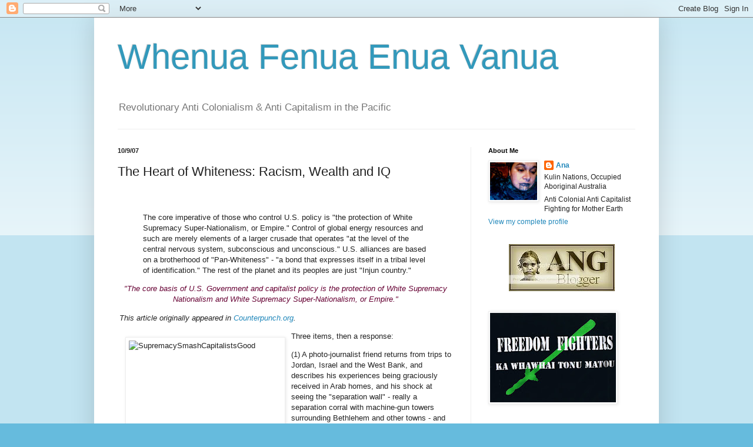

--- FILE ---
content_type: text/html; charset=UTF-8
request_url: https://uriohau.blogspot.com/2007/10/heart-of-whiteness-racism-wealth-and-iq.html
body_size: 27236
content:
<!DOCTYPE html>
<html class='v2' dir='ltr' lang='en'>
<head>
<link href='https://www.blogger.com/static/v1/widgets/335934321-css_bundle_v2.css' rel='stylesheet' type='text/css'/>
<meta content='width=1100' name='viewport'/>
<meta content='text/html; charset=UTF-8' http-equiv='Content-Type'/>
<meta content='blogger' name='generator'/>
<link href='https://uriohau.blogspot.com/favicon.ico' rel='icon' type='image/x-icon'/>
<link href='http://uriohau.blogspot.com/2007/10/heart-of-whiteness-racism-wealth-and-iq.html' rel='canonical'/>
<link rel="alternate" type="application/atom+xml" title="Whenua  Fenua Enua Vanua - Atom" href="https://uriohau.blogspot.com/feeds/posts/default" />
<link rel="alternate" type="application/rss+xml" title="Whenua  Fenua Enua Vanua - RSS" href="https://uriohau.blogspot.com/feeds/posts/default?alt=rss" />
<link rel="service.post" type="application/atom+xml" title="Whenua  Fenua Enua Vanua - Atom" href="https://www.blogger.com/feeds/592326009528370628/posts/default" />

<link rel="alternate" type="application/atom+xml" title="Whenua  Fenua Enua Vanua - Atom" href="https://uriohau.blogspot.com/feeds/8593669351273559662/comments/default" />
<!--Can't find substitution for tag [blog.ieCssRetrofitLinks]-->
<link href='http://www.blackagendareport.com/images/stories/027/SupremacySmashCapitalistsGood.jpg' rel='image_src'/>
<meta content='http://uriohau.blogspot.com/2007/10/heart-of-whiteness-racism-wealth-and-iq.html' property='og:url'/>
<meta content='The Heart of Whiteness: Racism, Wealth and IQ' property='og:title'/>
<meta content='                                                                                     The core imperative of those who control U.S. policy is...' property='og:description'/>
<meta content='https://lh3.googleusercontent.com/blogger_img_proxy/AEn0k_uglDeoxZAXJiqeJlgo0f1aGWPHOHsIWr_bVgd5LFnPY2S9q5da4KEDQxwGZ4eJZhhwgyvavLjbLIvyDjB_pEHzHG-dc8Ap92V-yZgxgSSFu6ikzPSNEePk0PLvA0U8wszjBzBjy_yJfffaIGLcbCAx-9HisjDIOXQ=w1200-h630-p-k-no-nu' property='og:image'/>
<title>Whenua  Fenua Enua Vanua: The Heart of Whiteness: Racism, Wealth and IQ</title>
<style id='page-skin-1' type='text/css'><!--
/*
-----------------------------------------------
Blogger Template Style
Name:     Simple
Designer: Blogger
URL:      www.blogger.com
----------------------------------------------- */
/* Content
----------------------------------------------- */
body {
font: normal normal 12px Arial, Tahoma, Helvetica, FreeSans, sans-serif;
color: #222222;
background: #66bbdd none repeat scroll top left;
padding: 0 40px 40px 40px;
}
html body .region-inner {
min-width: 0;
max-width: 100%;
width: auto;
}
h2 {
font-size: 22px;
}
a:link {
text-decoration:none;
color: #2288bb;
}
a:visited {
text-decoration:none;
color: #888888;
}
a:hover {
text-decoration:underline;
color: #33aaff;
}
.body-fauxcolumn-outer .fauxcolumn-inner {
background: transparent url(https://resources.blogblog.com/blogblog/data/1kt/simple/body_gradient_tile_light.png) repeat scroll top left;
_background-image: none;
}
.body-fauxcolumn-outer .cap-top {
position: absolute;
z-index: 1;
height: 400px;
width: 100%;
}
.body-fauxcolumn-outer .cap-top .cap-left {
width: 100%;
background: transparent url(https://resources.blogblog.com/blogblog/data/1kt/simple/gradients_light.png) repeat-x scroll top left;
_background-image: none;
}
.content-outer {
-moz-box-shadow: 0 0 40px rgba(0, 0, 0, .15);
-webkit-box-shadow: 0 0 5px rgba(0, 0, 0, .15);
-goog-ms-box-shadow: 0 0 10px #333333;
box-shadow: 0 0 40px rgba(0, 0, 0, .15);
margin-bottom: 1px;
}
.content-inner {
padding: 10px 10px;
}
.content-inner {
background-color: #ffffff;
}
/* Header
----------------------------------------------- */
.header-outer {
background: transparent none repeat-x scroll 0 -400px;
_background-image: none;
}
.Header h1 {
font: normal normal 60px Arial, Tahoma, Helvetica, FreeSans, sans-serif;
color: #3399bb;
text-shadow: -1px -1px 1px rgba(0, 0, 0, .2);
}
.Header h1 a {
color: #3399bb;
}
.Header .description {
font-size: 140%;
color: #777777;
}
.header-inner .Header .titlewrapper {
padding: 22px 30px;
}
.header-inner .Header .descriptionwrapper {
padding: 0 30px;
}
/* Tabs
----------------------------------------------- */
.tabs-inner .section:first-child {
border-top: 1px solid #eeeeee;
}
.tabs-inner .section:first-child ul {
margin-top: -1px;
border-top: 1px solid #eeeeee;
border-left: 0 solid #eeeeee;
border-right: 0 solid #eeeeee;
}
.tabs-inner .widget ul {
background: #f5f5f5 url(https://resources.blogblog.com/blogblog/data/1kt/simple/gradients_light.png) repeat-x scroll 0 -800px;
_background-image: none;
border-bottom: 1px solid #eeeeee;
margin-top: 0;
margin-left: -30px;
margin-right: -30px;
}
.tabs-inner .widget li a {
display: inline-block;
padding: .6em 1em;
font: normal normal 14px Arial, Tahoma, Helvetica, FreeSans, sans-serif;
color: #999999;
border-left: 1px solid #ffffff;
border-right: 1px solid #eeeeee;
}
.tabs-inner .widget li:first-child a {
border-left: none;
}
.tabs-inner .widget li.selected a, .tabs-inner .widget li a:hover {
color: #000000;
background-color: #eeeeee;
text-decoration: none;
}
/* Columns
----------------------------------------------- */
.main-outer {
border-top: 0 solid #eeeeee;
}
.fauxcolumn-left-outer .fauxcolumn-inner {
border-right: 1px solid #eeeeee;
}
.fauxcolumn-right-outer .fauxcolumn-inner {
border-left: 1px solid #eeeeee;
}
/* Headings
----------------------------------------------- */
div.widget > h2,
div.widget h2.title {
margin: 0 0 1em 0;
font: normal bold 11px Arial, Tahoma, Helvetica, FreeSans, sans-serif;
color: #000000;
}
/* Widgets
----------------------------------------------- */
.widget .zippy {
color: #999999;
text-shadow: 2px 2px 1px rgba(0, 0, 0, .1);
}
.widget .popular-posts ul {
list-style: none;
}
/* Posts
----------------------------------------------- */
h2.date-header {
font: normal bold 11px Arial, Tahoma, Helvetica, FreeSans, sans-serif;
}
.date-header span {
background-color: transparent;
color: #222222;
padding: inherit;
letter-spacing: inherit;
margin: inherit;
}
.main-inner {
padding-top: 30px;
padding-bottom: 30px;
}
.main-inner .column-center-inner {
padding: 0 15px;
}
.main-inner .column-center-inner .section {
margin: 0 15px;
}
.post {
margin: 0 0 25px 0;
}
h3.post-title, .comments h4 {
font: normal normal 22px Arial, Tahoma, Helvetica, FreeSans, sans-serif;
margin: .75em 0 0;
}
.post-body {
font-size: 110%;
line-height: 1.4;
position: relative;
}
.post-body img, .post-body .tr-caption-container, .Profile img, .Image img,
.BlogList .item-thumbnail img {
padding: 2px;
background: #ffffff;
border: 1px solid #eeeeee;
-moz-box-shadow: 1px 1px 5px rgba(0, 0, 0, .1);
-webkit-box-shadow: 1px 1px 5px rgba(0, 0, 0, .1);
box-shadow: 1px 1px 5px rgba(0, 0, 0, .1);
}
.post-body img, .post-body .tr-caption-container {
padding: 5px;
}
.post-body .tr-caption-container {
color: #222222;
}
.post-body .tr-caption-container img {
padding: 0;
background: transparent;
border: none;
-moz-box-shadow: 0 0 0 rgba(0, 0, 0, .1);
-webkit-box-shadow: 0 0 0 rgba(0, 0, 0, .1);
box-shadow: 0 0 0 rgba(0, 0, 0, .1);
}
.post-header {
margin: 0 0 1.5em;
line-height: 1.6;
font-size: 90%;
}
.post-footer {
margin: 20px -2px 0;
padding: 5px 10px;
color: #666666;
background-color: #f9f9f9;
border-bottom: 1px solid #eeeeee;
line-height: 1.6;
font-size: 90%;
}
#comments .comment-author {
padding-top: 1.5em;
border-top: 1px solid #eeeeee;
background-position: 0 1.5em;
}
#comments .comment-author:first-child {
padding-top: 0;
border-top: none;
}
.avatar-image-container {
margin: .2em 0 0;
}
#comments .avatar-image-container img {
border: 1px solid #eeeeee;
}
/* Comments
----------------------------------------------- */
.comments .comments-content .icon.blog-author {
background-repeat: no-repeat;
background-image: url([data-uri]);
}
.comments .comments-content .loadmore a {
border-top: 1px solid #999999;
border-bottom: 1px solid #999999;
}
.comments .comment-thread.inline-thread {
background-color: #f9f9f9;
}
.comments .continue {
border-top: 2px solid #999999;
}
/* Accents
---------------------------------------------- */
.section-columns td.columns-cell {
border-left: 1px solid #eeeeee;
}
.blog-pager {
background: transparent none no-repeat scroll top center;
}
.blog-pager-older-link, .home-link,
.blog-pager-newer-link {
background-color: #ffffff;
padding: 5px;
}
.footer-outer {
border-top: 0 dashed #bbbbbb;
}
/* Mobile
----------------------------------------------- */
body.mobile  {
background-size: auto;
}
.mobile .body-fauxcolumn-outer {
background: transparent none repeat scroll top left;
}
.mobile .body-fauxcolumn-outer .cap-top {
background-size: 100% auto;
}
.mobile .content-outer {
-webkit-box-shadow: 0 0 3px rgba(0, 0, 0, .15);
box-shadow: 0 0 3px rgba(0, 0, 0, .15);
}
.mobile .tabs-inner .widget ul {
margin-left: 0;
margin-right: 0;
}
.mobile .post {
margin: 0;
}
.mobile .main-inner .column-center-inner .section {
margin: 0;
}
.mobile .date-header span {
padding: 0.1em 10px;
margin: 0 -10px;
}
.mobile h3.post-title {
margin: 0;
}
.mobile .blog-pager {
background: transparent none no-repeat scroll top center;
}
.mobile .footer-outer {
border-top: none;
}
.mobile .main-inner, .mobile .footer-inner {
background-color: #ffffff;
}
.mobile-index-contents {
color: #222222;
}
.mobile-link-button {
background-color: #2288bb;
}
.mobile-link-button a:link, .mobile-link-button a:visited {
color: #ffffff;
}
.mobile .tabs-inner .section:first-child {
border-top: none;
}
.mobile .tabs-inner .PageList .widget-content {
background-color: #eeeeee;
color: #000000;
border-top: 1px solid #eeeeee;
border-bottom: 1px solid #eeeeee;
}
.mobile .tabs-inner .PageList .widget-content .pagelist-arrow {
border-left: 1px solid #eeeeee;
}

--></style>
<style id='template-skin-1' type='text/css'><!--
body {
min-width: 960px;
}
.content-outer, .content-fauxcolumn-outer, .region-inner {
min-width: 960px;
max-width: 960px;
_width: 960px;
}
.main-inner .columns {
padding-left: 0;
padding-right: 310px;
}
.main-inner .fauxcolumn-center-outer {
left: 0;
right: 310px;
/* IE6 does not respect left and right together */
_width: expression(this.parentNode.offsetWidth -
parseInt("0") -
parseInt("310px") + 'px');
}
.main-inner .fauxcolumn-left-outer {
width: 0;
}
.main-inner .fauxcolumn-right-outer {
width: 310px;
}
.main-inner .column-left-outer {
width: 0;
right: 100%;
margin-left: -0;
}
.main-inner .column-right-outer {
width: 310px;
margin-right: -310px;
}
#layout {
min-width: 0;
}
#layout .content-outer {
min-width: 0;
width: 800px;
}
#layout .region-inner {
min-width: 0;
width: auto;
}
body#layout div.add_widget {
padding: 8px;
}
body#layout div.add_widget a {
margin-left: 32px;
}
--></style>
<link href='https://www.blogger.com/dyn-css/authorization.css?targetBlogID=592326009528370628&amp;zx=09add5ec-7d6a-4ea3-8f92-62de4b995581' media='none' onload='if(media!=&#39;all&#39;)media=&#39;all&#39;' rel='stylesheet'/><noscript><link href='https://www.blogger.com/dyn-css/authorization.css?targetBlogID=592326009528370628&amp;zx=09add5ec-7d6a-4ea3-8f92-62de4b995581' rel='stylesheet'/></noscript>
<meta name='google-adsense-platform-account' content='ca-host-pub-1556223355139109'/>
<meta name='google-adsense-platform-domain' content='blogspot.com'/>

</head>
<body class='loading variant-pale'>
<div class='navbar section' id='navbar' name='Navbar'><div class='widget Navbar' data-version='1' id='Navbar1'><script type="text/javascript">
    function setAttributeOnload(object, attribute, val) {
      if(window.addEventListener) {
        window.addEventListener('load',
          function(){ object[attribute] = val; }, false);
      } else {
        window.attachEvent('onload', function(){ object[attribute] = val; });
      }
    }
  </script>
<div id="navbar-iframe-container"></div>
<script type="text/javascript" src="https://apis.google.com/js/platform.js"></script>
<script type="text/javascript">
      gapi.load("gapi.iframes:gapi.iframes.style.bubble", function() {
        if (gapi.iframes && gapi.iframes.getContext) {
          gapi.iframes.getContext().openChild({
              url: 'https://www.blogger.com/navbar/592326009528370628?po\x3d8593669351273559662\x26origin\x3dhttps://uriohau.blogspot.com',
              where: document.getElementById("navbar-iframe-container"),
              id: "navbar-iframe"
          });
        }
      });
    </script><script type="text/javascript">
(function() {
var script = document.createElement('script');
script.type = 'text/javascript';
script.src = '//pagead2.googlesyndication.com/pagead/js/google_top_exp.js';
var head = document.getElementsByTagName('head')[0];
if (head) {
head.appendChild(script);
}})();
</script>
</div></div>
<div class='body-fauxcolumns'>
<div class='fauxcolumn-outer body-fauxcolumn-outer'>
<div class='cap-top'>
<div class='cap-left'></div>
<div class='cap-right'></div>
</div>
<div class='fauxborder-left'>
<div class='fauxborder-right'></div>
<div class='fauxcolumn-inner'>
</div>
</div>
<div class='cap-bottom'>
<div class='cap-left'></div>
<div class='cap-right'></div>
</div>
</div>
</div>
<div class='content'>
<div class='content-fauxcolumns'>
<div class='fauxcolumn-outer content-fauxcolumn-outer'>
<div class='cap-top'>
<div class='cap-left'></div>
<div class='cap-right'></div>
</div>
<div class='fauxborder-left'>
<div class='fauxborder-right'></div>
<div class='fauxcolumn-inner'>
</div>
</div>
<div class='cap-bottom'>
<div class='cap-left'></div>
<div class='cap-right'></div>
</div>
</div>
</div>
<div class='content-outer'>
<div class='content-cap-top cap-top'>
<div class='cap-left'></div>
<div class='cap-right'></div>
</div>
<div class='fauxborder-left content-fauxborder-left'>
<div class='fauxborder-right content-fauxborder-right'></div>
<div class='content-inner'>
<header>
<div class='header-outer'>
<div class='header-cap-top cap-top'>
<div class='cap-left'></div>
<div class='cap-right'></div>
</div>
<div class='fauxborder-left header-fauxborder-left'>
<div class='fauxborder-right header-fauxborder-right'></div>
<div class='region-inner header-inner'>
<div class='header section' id='header' name='Header'><div class='widget Header' data-version='1' id='Header1'>
<div id='header-inner'>
<div class='titlewrapper'>
<h1 class='title'>
<a href='https://uriohau.blogspot.com/'>
Whenua  Fenua Enua Vanua
</a>
</h1>
</div>
<div class='descriptionwrapper'>
<p class='description'><span>Revolutionary Anti Colonialism &amp; Anti Capitalism in the Pacific</span></p>
</div>
</div>
</div></div>
</div>
</div>
<div class='header-cap-bottom cap-bottom'>
<div class='cap-left'></div>
<div class='cap-right'></div>
</div>
</div>
</header>
<div class='tabs-outer'>
<div class='tabs-cap-top cap-top'>
<div class='cap-left'></div>
<div class='cap-right'></div>
</div>
<div class='fauxborder-left tabs-fauxborder-left'>
<div class='fauxborder-right tabs-fauxborder-right'></div>
<div class='region-inner tabs-inner'>
<div class='tabs no-items section' id='crosscol' name='Cross-Column'></div>
<div class='tabs no-items section' id='crosscol-overflow' name='Cross-Column 2'></div>
</div>
</div>
<div class='tabs-cap-bottom cap-bottom'>
<div class='cap-left'></div>
<div class='cap-right'></div>
</div>
</div>
<div class='main-outer'>
<div class='main-cap-top cap-top'>
<div class='cap-left'></div>
<div class='cap-right'></div>
</div>
<div class='fauxborder-left main-fauxborder-left'>
<div class='fauxborder-right main-fauxborder-right'></div>
<div class='region-inner main-inner'>
<div class='columns fauxcolumns'>
<div class='fauxcolumn-outer fauxcolumn-center-outer'>
<div class='cap-top'>
<div class='cap-left'></div>
<div class='cap-right'></div>
</div>
<div class='fauxborder-left'>
<div class='fauxborder-right'></div>
<div class='fauxcolumn-inner'>
</div>
</div>
<div class='cap-bottom'>
<div class='cap-left'></div>
<div class='cap-right'></div>
</div>
</div>
<div class='fauxcolumn-outer fauxcolumn-left-outer'>
<div class='cap-top'>
<div class='cap-left'></div>
<div class='cap-right'></div>
</div>
<div class='fauxborder-left'>
<div class='fauxborder-right'></div>
<div class='fauxcolumn-inner'>
</div>
</div>
<div class='cap-bottom'>
<div class='cap-left'></div>
<div class='cap-right'></div>
</div>
</div>
<div class='fauxcolumn-outer fauxcolumn-right-outer'>
<div class='cap-top'>
<div class='cap-left'></div>
<div class='cap-right'></div>
</div>
<div class='fauxborder-left'>
<div class='fauxborder-right'></div>
<div class='fauxcolumn-inner'>
</div>
</div>
<div class='cap-bottom'>
<div class='cap-left'></div>
<div class='cap-right'></div>
</div>
</div>
<!-- corrects IE6 width calculation -->
<div class='columns-inner'>
<div class='column-center-outer'>
<div class='column-center-inner'>
<div class='main section' id='main' name='Main'><div class='widget Blog' data-version='1' id='Blog1'>
<div class='blog-posts hfeed'>

          <div class="date-outer">
        
<h2 class='date-header'><span>10/9/07</span></h2>

          <div class="date-posts">
        
<div class='post-outer'>
<div class='post hentry uncustomized-post-template' itemprop='blogPost' itemscope='itemscope' itemtype='http://schema.org/BlogPosting'>
<meta content='http://www.blackagendareport.com/images/stories/027/SupremacySmashCapitalistsGood.jpg' itemprop='image_url'/>
<meta content='592326009528370628' itemprop='blogId'/>
<meta content='8593669351273559662' itemprop='postId'/>
<a name='8593669351273559662'></a>
<h3 class='post-title entry-title' itemprop='name'>
The Heart of Whiteness: Racism, Wealth and IQ
</h3>
<div class='post-header'>
<div class='post-header-line-1'></div>
</div>
<div class='post-body entry-content' id='post-body-8593669351273559662' itemprop='description articleBody'>
<table class="contentpaneopen"><tbody><tr><td class="contentheading" width="100%">       <br /></td>        <td class="buttonheading" align="right" width="100%">     <a href="http://www.blackagendareport.com/index2.php?option=com_content&amp;do_pdf=1&amp;id=189" onclick="window.open(&#39;http://www.blackagendareport.com/index2.php?option=com_content&amp;do_pdf=1&amp;id=189&#39;,&#39;win2&#39;,&#39;status=no,toolbar=no,scrollbars=yes,titlebar=no,menubar=no,resizable=yes,width=640,height=480,directories=no,location=no&#39;); return false;" target="_blank" title="PDF">      </a>  <br /></td>        <td class="buttonheading" align="right" width="100%">      <a href="http://www.blackagendareport.com/index2.php?option=com_content&amp;task=view&amp;id=189&amp;pop=1&amp;page=0&amp;Itemid=36" onclick="window.open(&#39;http://www.blackagendareport.com/index2.php?option=com_content&amp;task=view&amp;id=189&amp;pop=1&amp;page=0&amp;Itemid=36&#39;,&#39;win2&#39;,&#39;status=no,toolbar=no,scrollbars=yes,titlebar=no,menubar=no,resizable=yes,width=640,height=480,directories=no,location=no&#39;); return false;" target="_blank" title="Print">       </a>   <br /></td>        <td class="buttonheading" align="right" width="100%">     <a href="http://www.blackagendareport.com/index2.php?option=com_content&amp;task=emailform&amp;id=189&amp;itemid=36" onclick="window.open(&#39;http://www.blackagendareport.com/index2.php?option=com_content&amp;task=emailform&amp;id=189&amp;itemid=36&#39;,&#39;win2&#39;,&#39;status=no,toolbar=no,scrollbars=yes,titlebar=no,menubar=no,resizable=yes,width=400,height=250,directories=no,location=no&#39;); return false;" target="_blank" title="E-mail">      </a>  <br /></td>       </tr>    </tbody></table><table class="contentpaneopen"><tbody><tr><td colspan="2" valign="top"><div align="left"><p></p><blockquote> The core imperative of those who control U.S. policy is "the protection of White Supremacy Super-Nationalism, or Empire." Control of global energy resources and such are merely elements of a larger crusade that operates "at the level of the central nervous system, subconscious and unconscious." U.S. alliances are based on a brotherhood of "Pan-Whiteness" - "a bond that expresses itself in a tribal level of identification." The rest of the planet and its peoples are just "Injun country."</blockquote> <p></p> </div>   <div align="left"> <p> <span style="color: rgb(102, 0, 51);"><strong><span style="font-size:12;"><strong></strong><strong></strong></span></strong></span></p><p style="color: rgb(255, 255, 51);" align="center"> <span style="color: rgb(102, 0, 51);font-size:12;" ><em>"The core basis of U.S. Government and capitalist policy is the protection of White Supremacy Nationalism and White Supremacy Super-Nationalism, or Empire."</em></span> </p> <p>  <em>This article originally appeared in <a href="http://www.counterpunch.org/">Counterpunch.org</a>.</em> </p> <p> <img align="left" alt="SupremacySmashCapitalistsGood" border="0" height="269" hspace="10" src="https://lh3.googleusercontent.com/blogger_img_proxy/AEn0k_uglDeoxZAXJiqeJlgo0f1aGWPHOHsIWr_bVgd5LFnPY2S9q5da4KEDQxwGZ4eJZhhwgyvavLjbLIvyDjB_pEHzHG-dc8Ap92V-yZgxgSSFu6ikzPSNEePk0PLvA0U8wszjBzBjy_yJfffaIGLcbCAx-9HisjDIOXQ=s0-d" title="SupremacySmashCapitalistsGood" vspace="10" width="260"> Three items, then a response: </p> <p> (1) A photo-journalist friend returns from trips to Jordan, Israel and the West Bank, and describes his experiences being graciously received in Arab homes, and his shock at seeing the "separation wall" - really a separation corral with machine-gun towers surrounding Bethlehem and other towns - and choke-point checkpoints for Palestinians only (Israeli "settlers" getting four-lane highways), which keep Palestinian family members only 2 miles apart, near Jerusalem, from being able to visit each other for YEARS. </p> <p> (2) I just finished re-reading "<a href="http://www.amazon.com/exec/obidos/ASIN/1892295490/counterpunchmaga">The Heart of Darkness</a>," by Joseph Conrad. This is a story of European colonialism and the ivory trade in Africa, published in 1903. It describes the personal corruption of a careerist tradesman-class European whose ambition reaches its apogee in the "Belgian" Congo (presumably), where he elevates himself to a local god who can exact human sacrifices, in addition to receiving a tribute of ivory; all by the magic of pure violence. The horror Kurtz, our ephemeral white god, recognizes is that to achieve his ambition he has utterly destroyed his own humanity by the very process used for his elevation: the degradation of the Africans he exploits. The "heart of darkness" is the illusion that an emptiness of soul can be released in the bush without hazard to its owner. </p> <p> (3) <a href="http://www.forward.com/articles/bell-curve-scribe-mulls-roots-of-jews-br/">"Jewish Genius,"</a> an article by Charles Murray, is published by the magazine <em>Commentary</em>. In this essay, Murray, the author of the book <em>The Bell Curve</em>, on the racial basis of intelligence, "mulls the roots of Jewish brainpower." </p> <p> I.Q. is a measure of wealth. The children of gangsters and war criminals (i.e., national politicians, corporate executives, race-favored Americans, Europeans, and others from outposts of Pan-Whiteness, e.g., Israel, Australia, New Zealand) will have higher I.Q. because they have been brought up in material comfort, physical security, and they have experienced the best educational systems in existence. There is no genetic basis for this, but there is certainly a racist one. </p> <p align="center"> <span style="color: rgb(102, 0, 51);font-size:12;" ><em><em>"</em><em>'We' are defending our brother and sister &#8216;white' settlers in &#8216;Injun country.'"</em></em></span> </p> <p> Since the days of Columbus, Pan-Whiteness has used technology (primarily explosives) and piracy (now called finance) to steal world resources, and enslave and exterminate "colored" people. "High" I.Q. is merely a developmental indicator of race-based physical plundering by their elders and ancestors in the children of the Race Warriors of the White Supremacy Crusade. </p> <p> The religious core of capitalism is white supremacy, which is why the nations mentioned are bonded so tightly, and why the U.S. Government will often pursue policies vis-a-vis Israel that logically seem to be at odds with "U.S. interests" (e.g., the pursuit, with U.S. casualties, of war with Iraq and Iran, not just for oil but in Israel's interest). It may be objectively true that a particular policy (e.g., bankrolling Israel's theft of Palestine - "settlements"), backing Israel's stonewalling and aggression (e.g., Lebanon) and blocking U.N. and international efforts to settle the Palestinian issue) seems more to Israel's benefit than to "us." But, when viewed through the emotive religious-mythical lens of white supremacy, the apparent inconsistency dissolves.<img align="right" alt="supremacyArmedPuritan" border="0" height="252" hspace="10" src="https://lh3.googleusercontent.com/blogger_img_proxy/AEn0k_ubcreY3eBCvYbnFaRcWdd2CkII_X6-ZnKD6XZ0ybBTSd8HfF2wz6Mb8qPWKAFRXymtVZUfucoQNykm6r1rxpmY2dp4vAH1HlBTJOzWUEUGAiSuM0yD8J427YhryTk1gOrb3Q5W4babxedXfL-D-1aP=s0-d" title="supremacyArmedPuritan" vspace="10" width="162"> </p> <p> "We" are defending our brother and sister "white" settlers in "Injun country." Israel, like our military bases and corporate installations around the world, is one of our many Fort Apaches in wild territory, filled with "colored" natives hostile to our manifest destiny to clear them off and "develop" the land. At best, they could work as sub-human machines in our agricultural and mechanized plantations, while being slowly ground down to dust and thence to disappearance behind "Separation Walls" (which actually encircle isolated populations, and so are corrals with machine gun towers - slow motion Buchenwalds), and Border Fences and Free Trade Agreements. </p> <p align="center"> <span style="color: rgb(102, 0, 51);font-size:12;" ><em>"These zealots are motivated by a greed of religiously-inspired magnitude: the compelling vision - the cult - of white supremacy."</em></span> </p> <p> The core basis of U.S. Government and capitalist policy is the protection of White Supremacy Nationalism and White Supremacy Super-Nationalism, or Empire. This is what we are fighting for. "We", the United States, are the 7th Cavalry, the Crusaders riding to the rescue of Pan-Whiteness around the world. The nature of your life and the degree of your prosperity is determined by the degree of your complicity in this cult. People like Bush and Rove and Cheney, Olmert, Sharon, the Israeli Zionist militarists, and, yes, Hitler was and are not simply motivated by elementary greed, because theft is an act of convenience, a short-cut, a matter of avoiding work. These zealots are tireless, working furiously even to the point of death, because they are motivated by a greed of religiously-inspired magnitude, and this is the compelling vision - the cult - of white supremacy. </p> <p> <img align="left" alt="SupremacyGIsOverBody" border="0" height="206" hspace="10" src="https://lh3.googleusercontent.com/blogger_img_proxy/AEn0k_uWQhVxao4aFxc6K9lO97XILdQcjgpj3LeBZT2Utf8me1vQGoZ4_8eB-TVTavOAL_BavvA7rKjJygqK7W-RJlkH4ZCtCwsDFnI_YNO6YR2xeApe6lST67WnL_D2jp-DjEXX2WYA4iL1GlPrXXrWn2A=s0-d" title="SupremacyGIsOverBody" vspace="10" width="280"> This is racism at the level of the central nervous system, subconscious and unconscious, a bond that expresses itself in a tribal level of identification, similar to but of deeper power than the Mafia's Sicilian identification and code of 'omerta.' This is what I imagine C. G. Jung would have called the archetype of empire, which "we" - the high I.Q. children nourished on the legacy of race plunder - inherited, and which enables us to "feel" the cause and put our adult efforts to its benefit (a transition that can be seamless in its unconsciousness), or to "recognize" (to awaken, to become aware, to experience 'satori') and to choose to fight against. "Whiteness" is not a skin color, it is a frame of mind and a moral choice. </p> <p> With this understanding, it is easy to see the basis of much Black commentary since Frederick Douglass, and most pointedly from Malcolm X. The argument presented here is no news to readers of Black Agenda Report and similar outlets. It is easy to see Texas and Southern California as Israel USA and Apartheid South Africa; and a city like San Diego as a sizzling Xanadu of triumphalist colonial pleasure, continuing the Whiteness fantasy of Apartheid Johannesburg or Tel Aviv. </p> <p align="center"> <span style="color: rgb(102, 0, 51);font-size:12;" ><em><em>"</em><em>'Whiteness' is not a skin color, it is a frame of mind and a moral choice."</em></em></span> </p> <p> There is good money to be made by apologists for White Supremacy Nationalism, by authoring "scholarly" books on the supposed genetic superiority, and hence "god-given" nature of the status quo; and by "colored" commentators singing the praises of their "white" overlords, the overlord ideology and the naturally ordained baseness of their own genetic pools. I, personally, know the costs in career and "earnings potential" that can result from a rejection of work "assignments" ("opportunities") in furtherance of the fundamental cause (the "Prime Directive," if you will). Fortunately for me, self respect is only expensive financially, in every other way it is most bountiful. </p> <p> It is possible that an expanding awareness of self respect - even a popular trans-national solidarity based on compassion (Fidel?, Chavez?, Mandela?) - may ultimately topple the mighty military and financial powers of the White Supremacy Tribe. Until then, we will have to consider civilization an idea as yet unrealized. </p> <p> <span style="color: rgb(102, 0, 51);"><em>Manuel Garcia, Jr. is a physicist, a native of New York, and perhaps a <a href="http://en.wikipedia.org/wiki/Tralfamadorians">Tralfamadorian</a>. E-mail received at   <script language="JavaScript" type="text/javascript">  <!--  var prefix = '&#109;a' + 'i&#108;' + '&#116;o';  var path = 'hr' + 'ef' + '=';  var addy27229 = 'm&#97;ng&#111;' + '&#64;';  addy27229 = addy27229 + '&#105;d&#105;&#111;m' + '&#46;' + 'c&#111;m';  var addy_text27229 = 'm&#97;ng&#111;' + '&#64;' + '&#105;d&#105;&#111;m' + '&#46;' + 'c&#111;m';  document.write( '<a>' );  document.write( addy_text27229 );  document.write( '<\/a>' );  //-->\n </script><a href="mailto:mango@idiom.com">mango@idiom.com</a><script language="JavaScript" type="text/javascript">  <!--  document.write( '<span style="\'display:">' );  //-->  </script><span style="display: none;">This email address is being protected from spam bots, you need Javascript enabled to view it  <script language="JavaScript" type="text/javascript">  <!--  document.write( '</' );  document.write( 'span>' );  //-->  </script></span>.</em></span> </p> </div></td></tr></tbody></table>
<div style='clear: both;'></div>
</div>
<div class='post-footer'>
<div class='post-footer-line post-footer-line-1'>
<span class='post-author vcard'>
Posted by
<span class='fn' itemprop='author' itemscope='itemscope' itemtype='http://schema.org/Person'>
<meta content='https://www.blogger.com/profile/01304303649328535925' itemprop='url'/>
<a class='g-profile' href='https://www.blogger.com/profile/01304303649328535925' rel='author' title='author profile'>
<span itemprop='name'>Ana</span>
</a>
</span>
</span>
<span class='post-timestamp'>
at
<meta content='http://uriohau.blogspot.com/2007/10/heart-of-whiteness-racism-wealth-and-iq.html' itemprop='url'/>
<a class='timestamp-link' href='https://uriohau.blogspot.com/2007/10/heart-of-whiteness-racism-wealth-and-iq.html' rel='bookmark' title='permanent link'><abbr class='published' itemprop='datePublished' title='2007-10-09T18:21:00+10:00'>18:21</abbr></a>
</span>
<span class='post-comment-link'>
</span>
<span class='post-icons'>
<span class='item-action'>
<a href='https://www.blogger.com/email-post/592326009528370628/8593669351273559662' title='Email Post'>
<img alt='' class='icon-action' height='13' src='https://resources.blogblog.com/img/icon18_email.gif' width='18'/>
</a>
</span>
<span class='item-control blog-admin pid-1942321882'>
<a href='https://www.blogger.com/post-edit.g?blogID=592326009528370628&postID=8593669351273559662&from=pencil' title='Edit Post'>
<img alt='' class='icon-action' height='18' src='https://resources.blogblog.com/img/icon18_edit_allbkg.gif' width='18'/>
</a>
</span>
</span>
<div class='post-share-buttons goog-inline-block'>
<a class='goog-inline-block share-button sb-email' href='https://www.blogger.com/share-post.g?blogID=592326009528370628&postID=8593669351273559662&target=email' target='_blank' title='Email This'><span class='share-button-link-text'>Email This</span></a><a class='goog-inline-block share-button sb-blog' href='https://www.blogger.com/share-post.g?blogID=592326009528370628&postID=8593669351273559662&target=blog' onclick='window.open(this.href, "_blank", "height=270,width=475"); return false;' target='_blank' title='BlogThis!'><span class='share-button-link-text'>BlogThis!</span></a><a class='goog-inline-block share-button sb-twitter' href='https://www.blogger.com/share-post.g?blogID=592326009528370628&postID=8593669351273559662&target=twitter' target='_blank' title='Share to X'><span class='share-button-link-text'>Share to X</span></a><a class='goog-inline-block share-button sb-facebook' href='https://www.blogger.com/share-post.g?blogID=592326009528370628&postID=8593669351273559662&target=facebook' onclick='window.open(this.href, "_blank", "height=430,width=640"); return false;' target='_blank' title='Share to Facebook'><span class='share-button-link-text'>Share to Facebook</span></a><a class='goog-inline-block share-button sb-pinterest' href='https://www.blogger.com/share-post.g?blogID=592326009528370628&postID=8593669351273559662&target=pinterest' target='_blank' title='Share to Pinterest'><span class='share-button-link-text'>Share to Pinterest</span></a>
</div>
</div>
<div class='post-footer-line post-footer-line-2'>
<span class='post-labels'>
Labels:
<a href='https://uriohau.blogspot.com/search/label/Anti%20racsim' rel='tag'>Anti racsim</a>,
<a href='https://uriohau.blogspot.com/search/label/Settler%20State%20Mythology' rel='tag'>Settler State Mythology</a>
</span>
</div>
<div class='post-footer-line post-footer-line-3'>
<span class='post-location'>
</span>
</div>
</div>
</div>
<div class='comments' id='comments'>
<a name='comments'></a>
<h4>No comments:</h4>
<div id='Blog1_comments-block-wrapper'>
<dl class='avatar-comment-indent' id='comments-block'>
</dl>
</div>
<p class='comment-footer'>
<a href='https://www.blogger.com/comment/fullpage/post/592326009528370628/8593669351273559662' onclick='javascript:window.open(this.href, "bloggerPopup", "toolbar=0,location=0,statusbar=1,menubar=0,scrollbars=yes,width=640,height=500"); return false;'>Post a Comment</a>
</p>
</div>
</div>

        </div></div>
      
</div>
<div class='blog-pager' id='blog-pager'>
<span id='blog-pager-newer-link'>
<a class='blog-pager-newer-link' href='https://uriohau.blogspot.com/2007/10/white-mans-wars-past-and-present.html' id='Blog1_blog-pager-newer-link' title='Newer Post'>Newer Post</a>
</span>
<span id='blog-pager-older-link'>
<a class='blog-pager-older-link' href='https://uriohau.blogspot.com/2007/10/making-buck-out-to-f-amerikkkan-death.html' id='Blog1_blog-pager-older-link' title='Older Post'>Older Post</a>
</span>
<a class='home-link' href='https://uriohau.blogspot.com/'>Home</a>
</div>
<div class='clear'></div>
<div class='post-feeds'>
<div class='feed-links'>
Subscribe to:
<a class='feed-link' href='https://uriohau.blogspot.com/feeds/8593669351273559662/comments/default' target='_blank' type='application/atom+xml'>Post Comments (Atom)</a>
</div>
</div>
</div></div>
</div>
</div>
<div class='column-left-outer'>
<div class='column-left-inner'>
<aside>
</aside>
</div>
</div>
<div class='column-right-outer'>
<div class='column-right-inner'>
<aside>
<div class='sidebar section' id='sidebar-right-1'><div class='widget Profile' data-version='1' id='Profile1'>
<h2>About Me</h2>
<div class='widget-content'>
<a href='https://www.blogger.com/profile/01304303649328535925'><img alt='My photo' class='profile-img' height='64' src='//blogger.googleusercontent.com/img/b/R29vZ2xl/AVvXsEi8KYZXOTUIiNoZLNm5Ve3CAUQy2iEFdaI1X5NtG0C227J0-EnUmOsVMNhbzES7FK4ZJH6T2OPZu1unVvLaHVQH9YfZFFdkI31S_TLC020mWTuOXuKrmJp6D3McUrGkSg/s220/Photo+on+2011-09-28+at+12.jpg' width='80'/></a>
<dl class='profile-datablock'>
<dt class='profile-data'>
<a class='profile-name-link g-profile' href='https://www.blogger.com/profile/01304303649328535925' rel='author' style='background-image: url(//www.blogger.com/img/logo-16.png);'>
Ana
</a>
</dt>
<dd class='profile-data'>Kulin Nations, Occupied Aboriginal Australia</dd>
<dd class='profile-textblock'>Anti Colonial Anti Capitalist Fighting for Mother Earth</dd>
</dl>
<a class='profile-link' href='https://www.blogger.com/profile/01304303649328535925' rel='author'>View my complete profile</a>
<div class='clear'></div>
</div>
</div><div class='widget HTML' data-version='1' id='HTML2'>
<div class='widget-content'>
<div style="text-align:center">
<a href="http://aboriginalnewsgroup.blogspot.com/"><img src="https://lh3.googleusercontent.com/blogger_img_proxy/AEn0k_t-GUmN4H-VrjzUlp1h1J_tVpPIm1ZibbctXHyyOKqp_FoPvJli7uLulCyRhusdSYlSscnp1mHo5Jt0jddKmg72jy2KLBPuUK3TEqDajMhq8Vx8QQ9rPGDHHMDtB0JEZwkjIauf=s0-d" border="0" alt="I report the news for the people of the 4th World"></a>
</div>
</div>
<div class='clear'></div>
</div><div class='widget Image' data-version='1' id='Image4'>
<div class='widget-content'>
<img alt='' height='152' id='Image4_img' src='https://blogger.googleusercontent.com/img/b/R29vZ2xl/AVvXsEgmL_bSnFoPz3beNFQNOhyphenhyphen83flo9jjahtJlBBUyTuNRp1pYUiLTk8Q_RsNn9DtO2XQUnlAY97eXiFksJpWTO0ZfPa66Jw4cA9qYTNIZ5WubvzZs7brkmSFRtNn48eJfnW5HTyzwhcR_3KXO/s214/FreedomFightersTShirt.jpg' width='214'/>
<br/>
</div>
<div class='clear'></div>
</div><div class='widget Followers' data-version='1' id='Followers1'>
<h2 class='title'>Followers</h2>
<div class='widget-content'>
<div id='Followers1-wrapper'>
<div style='margin-right:2px;'>
<div><script type="text/javascript" src="https://apis.google.com/js/platform.js"></script>
<div id="followers-iframe-container"></div>
<script type="text/javascript">
    window.followersIframe = null;
    function followersIframeOpen(url) {
      gapi.load("gapi.iframes", function() {
        if (gapi.iframes && gapi.iframes.getContext) {
          window.followersIframe = gapi.iframes.getContext().openChild({
            url: url,
            where: document.getElementById("followers-iframe-container"),
            messageHandlersFilter: gapi.iframes.CROSS_ORIGIN_IFRAMES_FILTER,
            messageHandlers: {
              '_ready': function(obj) {
                window.followersIframe.getIframeEl().height = obj.height;
              },
              'reset': function() {
                window.followersIframe.close();
                followersIframeOpen("https://www.blogger.com/followers/frame/592326009528370628?colors\x3dCgt0cmFuc3BhcmVudBILdHJhbnNwYXJlbnQaByMyMjIyMjIiByMyMjg4YmIqByNmZmZmZmYyByMwMDAwMDA6ByMyMjIyMjJCByMyMjg4YmJKByM5OTk5OTlSByMyMjg4YmJaC3RyYW5zcGFyZW50\x26pageSize\x3d21\x26hl\x3den\x26origin\x3dhttps://uriohau.blogspot.com");
              },
              'open': function(url) {
                window.followersIframe.close();
                followersIframeOpen(url);
              }
            }
          });
        }
      });
    }
    followersIframeOpen("https://www.blogger.com/followers/frame/592326009528370628?colors\x3dCgt0cmFuc3BhcmVudBILdHJhbnNwYXJlbnQaByMyMjIyMjIiByMyMjg4YmIqByNmZmZmZmYyByMwMDAwMDA6ByMyMjIyMjJCByMyMjg4YmJKByM5OTk5OTlSByMyMjg4YmJaC3RyYW5zcGFyZW50\x26pageSize\x3d21\x26hl\x3den\x26origin\x3dhttps://uriohau.blogspot.com");
  </script></div>
</div>
</div>
<div class='clear'></div>
</div>
</div><div class='widget BlogList' data-version='1' id='BlogList1'>
<h2 class='title'>Blog List</h2>
<div class='widget-content'>
<div class='blog-list-container' id='BlogList1_container'>
<ul id='BlogList1_blogs'>
<li style='display: block;'>
<div class='blog-icon'>
<img data-lateloadsrc='https://lh3.googleusercontent.com/blogger_img_proxy/AEn0k_s057DTeeZpyfq5QSOZklKiSF-ilRwm5_dh1SqbI-DDkk7lsZjEXJNWTFkABa8ymJKmZxKWSSRfkNjYmYyTXc8a7wfP3JUCAt_b7zun1rg=s16-w16-h16' height='16' width='16'/>
</div>
<div class='blog-content'>
<div class='blog-title'>
<a href='http://cafepacific.blogspot.com/' target='_blank'>
Café Pacific</a>
</div>
<div class='item-content'>
<span class='item-title'>
<a href='http://cafepacific.blogspot.com/2023/05/cafe-pacific-blog-has-now-expanded-into.html' target='_blank'>
Café Pacific blog has now expanded into a new independent website
</a>
</span>

                      -
                    
<span class='item-snippet'>
Café Pacific . . . an innovative approach.IMAGE: Café PacificPACIFIC MEDIA 
WATCH Journalist, author and media academic David Robie has launched an 
independ...
</span>
</div>
</div>
<div style='clear: both;'></div>
</li>
<li style='display: block;'>
<div class='blog-icon'>
<img data-lateloadsrc='https://lh3.googleusercontent.com/blogger_img_proxy/AEn0k_uy2kpws9iHIQ8kuxs3YXW-gwlNCq7QdwSKr3kSWDyAR7Izc6AMq1ullYVSWFBbsqQqE3YmpYibuCQL6sRoeEUAas4x42ucaYGVtKeW=s16-w16-h16' height='16' width='16'/>
</div>
<div class='blog-content'>
<div class='blog-title'>
<a href='https://bsnorrell.blogspot.com/' target='_blank'>
CENSORED NEWS</a>
</div>
<div class='item-content'>
<span class='item-title'>
<a href='https://bsnorrell.blogspot.com/2026/01/mohawk-nation-news-canadas-art-of-deal.html' target='_blank'>
Mohawk Nation News 'Canada's 'Art of the Deal'
</a>
</span>

                      -
                    
<span class='item-snippet'>
Read at Mohawk Nation 
News https://mohawknationnews.com/blog/2026/01/25/canadas-art-of-the-deal/
</span>
</div>
</div>
<div style='clear: both;'></div>
</li>
<li style='display: block;'>
<div class='blog-icon'>
<img data-lateloadsrc='https://lh3.googleusercontent.com/blogger_img_proxy/AEn0k_tPUQ-_NO0KYplvIKtMk2BBruLzK04_UP_UPL-Xt3a1BpooP29IQTq0MM-CUfhU5rLIg28ZG7UyGj93fWKOZ5FedQaWAJXWdRr_6qI=s16-w16-h16' height='16' width='16'/>
</div>
<div class='blog-content'>
<div class='blog-title'>
<a href='http://rasnandor.blogspot.com/' target='_blank'>
Dread Times</a>
</div>
<div class='item-content'>
<span class='item-title'>
<a href='http://rasnandor.blogspot.com/2012/02/food-bill-deconstructed.html' target='_blank'>
The Food Bill deconstructed
</a>
</span>

                      -
                    
<span class='item-snippet'>
I've been hearing about this Food Bill for months now. Facebook sources 
tell me the Government is going to fine us for growing carrots and lock us 
up for g...
</span>
</div>
</div>
<div style='clear: both;'></div>
</li>
<li style='display: block;'>
<div class='blog-icon'>
<img data-lateloadsrc='https://lh3.googleusercontent.com/blogger_img_proxy/AEn0k_tfPkLyticB2whUcff9iRQ-BUyjBxA2KAKg_3wW0FbhHgyHh0WPdndq9WBBe_IE_NIFAfZxbaiTZe2_axNaf1VyBEaHcKjW1aliAk1trw=s16-w16-h16' height='16' width='16'/>
</div>
<div class='blog-content'>
<div class='blog-title'>
<a href='http://ridwanlaher.blogspot.com/' target='_blank'>
Fatima and Ahmed's Son</a>
</div>
<div class='item-content'>
<span class='item-title'>
<a href='http://ridwanlaher.blogspot.com/2014/07/we-have-some-unfortunate-news-for-all.html' target='_blank'>
</a>
</span>

                      -
                    
<span class='item-snippet'>
We have some unfortunate news for all the readers and friends of the blog

Ridwan passed away on Wednesday 2 July 2014. He succumbed to a heart attack.

The ...
</span>
</div>
</div>
<div style='clear: both;'></div>
</li>
<li style='display: block;'>
<div class='blog-icon'>
<img data-lateloadsrc='https://lh3.googleusercontent.com/blogger_img_proxy/AEn0k_viq2eW14OhvVoLbYIrTPerqHKJmCA0qZAcxK7itLPEkWRMFNb67Cz5KjzmnkzoIhTRWIo_hVQS64k82ZRS0icR62J6nl1_WYrC3VPtGnAb6Q=s16-w16-h16' height='16' width='16'/>
</div>
<div class='blog-content'>
<div class='blog-title'>
<a href='http://insultadarity.blogspot.com/feeds/posts/default' target='_blank'>
insultadarity</a>
</div>
<div class='item-content'>
<span class='item-title'>
<!--Can't find substitution for tag [item.itemTitle]-->
</span>

                      -
                    
<span class='item-snippet'>
<!--Can't find substitution for tag [item.itemSnippet]-->
</span>
</div>
</div>
<div style='clear: both;'></div>
</li>
<li style='display: block;'>
<div class='blog-icon'>
<img data-lateloadsrc='https://lh3.googleusercontent.com/blogger_img_proxy/AEn0k_sAXp8BzfcWLwg5eyMTEvK0IfQcWgWUhkK57ChTeefe300A8CmDUNgEeAYV5cRfYnS8wHiLd-zrkiFU1qKZ0x17tk1R76Y=s16-w16-h16' height='16' width='16'/>
</div>
<div class='blog-content'>
<div class='blog-title'>
<a href='https://icmagazine.org' target='_blank'>
Intercontinental Cry</a>
</div>
<div class='item-content'>
<span class='item-title'>
<a href='https://icmagazine.org/who-set-to-debate-landmark-global-plan-aimed-at-closing-health-gaps-for-indigenous-peoples/' target='_blank'>
WHO Set to Debate Landmark Global Plan Aimed at Closing Health Gaps for 
Indigenous Peoples
</a>
</span>

                      -
                    
<span class='item-snippet'>
[image: 50637498101 f7667e7eda k]Last Updated on January 25, 2026 Health 
and Indigenous rights advocates are converging on the World Health 
Organization&#8217;s ...
</span>
</div>
</div>
<div style='clear: both;'></div>
</li>
<li style='display: block;'>
<div class='blog-icon'>
<img data-lateloadsrc='https://lh3.googleusercontent.com/blogger_img_proxy/AEn0k_slmqjmFbEpVNkfoEHvzj0YGLWr5BzpNmDRPFVsK9Fn3QLQqKIv0mvsfq70rtS64dgIq1Uw9ziP4aDxeNxPfyrTqmjwQCfm2KivhD0K3Q=s16-w16-h16' height='16' width='16'/>
</div>
<div class='blog-content'>
<div class='blog-title'>
<a href='http://mars2earth.blogspot.com/' target='_blank'>
mars 2 earth</a>
</div>
<div class='item-content'>
<span class='item-title'>
<a href='http://mars2earth.blogspot.com/2017/02/a-step-closer.html' target='_blank'>
a step closer
</a>
</span>

                      -
                    
<span class='item-snippet'>
As we approach Waitangi Day I'm going to put some of my poems up - they 
relate to this day, they relate to me and they relate to today's world.







at wa...
</span>
</div>
</div>
<div style='clear: both;'></div>
</li>
<li style='display: block;'>
<div class='blog-icon'>
<img data-lateloadsrc='https://lh3.googleusercontent.com/blogger_img_proxy/AEn0k_tnnJ5IYBJwufunRuQV87A-HZyTecPTwS685ZL5LiMfT4HpLvIM86_c1qIqm1Lk3a4vfC0gZi0R8aHCZZZhD1Uu6e-m8vLoEj7FGjsaTQ=s16-w16-h16' height='16' width='16'/>
</div>
<div class='blog-content'>
<div class='blog-title'>
<a href='http://mauistreet.blogspot.com/' target='_blank'>
Maui Street</a>
</div>
<div class='item-content'>
<span class='item-title'>
<a href='http://mauistreet.blogspot.com/2015/08/book-review-man-of-secrets-private-life.html' target='_blank'>
Book review: Man of Secrets, the Private Life of Donald McLean
</a>
</span>

                      -
                    
<span class='item-snippet'>
*This review was originally published in Your Weekend.*

Was Donald McLean, the nineteenth century New Zealand politician, a 
courageous statesman or an elec...
</span>
</div>
</div>
<div style='clear: both;'></div>
</li>
</ul>
<div class='clear'></div>
</div>
</div>
</div><div class='widget Feed' data-version='1' id='Feed4'>
<h2>Pacific Media Centre</h2>
<div class='widget-content' id='Feed4_feedItemListDisplay'>
<span style='filter: alpha(25); opacity: 0.25;'>
<a href='http://www.pmc.aut.ac.nz/pmc.xml'>Loading...</a>
</span>
</div>
<div class='clear'></div>
</div><div class='widget Feed' data-version='1' id='Feed5'>
<h2>Scoop Pacific</h2>
<div class='widget-content' id='Feed5_feedItemListDisplay'>
<span style='filter: alpha(25); opacity: 0.25;'>
<a href='http://pacific.scoop.co.nz/?feed=rss2'>Loading...</a>
</span>
</div>
<div class='clear'></div>
</div><div class='widget Feed' data-version='1' id='Feed6'>
<h2>bilaterals.org</h2>
<div class='widget-content' id='Feed6_feedItemListDisplay'>
<span style='filter: alpha(25); opacity: 0.25;'>
<a href='http://www.bilaterals.org/backend.php3'>Loading...</a>
</span>
</div>
<div class='clear'></div>
</div><div class='widget Feed' data-version='1' id='Feed3'>
<h2>Aotearoa IMC - Newswire</h2>
<div class='widget-content' id='Feed3_feedItemListDisplay'>
<span style='filter: alpha(25); opacity: 0.25;'>
<a href='http://indymedia.org.nz/rss/newsfeed.1-0.rdf'>Loading...</a>
</span>
</div>
<div class='clear'></div>
</div><div class='widget Text' data-version='1' id='Text2'>
<div class='widget-content'>
<span style="color: rgb(0, 0, 0);"><strong><br/><br/><span style="font-style: italic;"><span style="color: rgb(204, 204, 204);" class="Apple-style-span">WARNING: This blog contains images &amp; the writings of deceased persons</span></span></strong></span><span style="color: rgb(255, 255, 255); font-style: italic;"><strong></strong></span>
</div>
<div class='clear'></div>
</div><div class='widget Text' data-version='1' id='Text1'>
<div class='widget-content'>
<span style="font-weight: bold;">"Australia and NZ remained unrepentant for their brutal suppression of indigenous independence movements in the Pacific. They rationalized such behavior as enhancing the welfare of the Islands and the human development of their people &#8211; just as they justified similar behavior towards indigenous peoples in their own countries"</span>
</div>
<div class='clear'></div>
</div><div class='widget Subscribe' data-version='1' id='Subscribe1'>
<div style='white-space:nowrap'>
<h2 class='title'>Subscribe</h2>
<div class='widget-content'>
<div class='subscribe-wrapper subscribe-type-POST'>
<div class='subscribe expanded subscribe-type-POST' id='SW_READER_LIST_Subscribe1POST' style='display:none;'>
<div class='top'>
<span class='inner' onclick='return(_SW_toggleReaderList(event, "Subscribe1POST"));'>
<img class='subscribe-dropdown-arrow' src='https://resources.blogblog.com/img/widgets/arrow_dropdown.gif'/>
<img align='absmiddle' alt='' border='0' class='feed-icon' src='https://resources.blogblog.com/img/icon_feed12.png'/>
Posts
</span>
<div class='feed-reader-links'>
<a class='feed-reader-link' href='https://www.netvibes.com/subscribe.php?url=https%3A%2F%2Furiohau.blogspot.com%2Ffeeds%2Fposts%2Fdefault' target='_blank'>
<img src='https://resources.blogblog.com/img/widgets/subscribe-netvibes.png'/>
</a>
<a class='feed-reader-link' href='https://add.my.yahoo.com/content?url=https%3A%2F%2Furiohau.blogspot.com%2Ffeeds%2Fposts%2Fdefault' target='_blank'>
<img src='https://resources.blogblog.com/img/widgets/subscribe-yahoo.png'/>
</a>
<a class='feed-reader-link' href='https://uriohau.blogspot.com/feeds/posts/default' target='_blank'>
<img align='absmiddle' class='feed-icon' src='https://resources.blogblog.com/img/icon_feed12.png'/>
                  Atom
                </a>
</div>
</div>
<div class='bottom'></div>
</div>
<div class='subscribe' id='SW_READER_LIST_CLOSED_Subscribe1POST' onclick='return(_SW_toggleReaderList(event, "Subscribe1POST"));'>
<div class='top'>
<span class='inner'>
<img class='subscribe-dropdown-arrow' src='https://resources.blogblog.com/img/widgets/arrow_dropdown.gif'/>
<span onclick='return(_SW_toggleReaderList(event, "Subscribe1POST"));'>
<img align='absmiddle' alt='' border='0' class='feed-icon' src='https://resources.blogblog.com/img/icon_feed12.png'/>
Posts
</span>
</span>
</div>
<div class='bottom'></div>
</div>
</div>
<div class='subscribe-wrapper subscribe-type-PER_POST'>
<div class='subscribe expanded subscribe-type-PER_POST' id='SW_READER_LIST_Subscribe1PER_POST' style='display:none;'>
<div class='top'>
<span class='inner' onclick='return(_SW_toggleReaderList(event, "Subscribe1PER_POST"));'>
<img class='subscribe-dropdown-arrow' src='https://resources.blogblog.com/img/widgets/arrow_dropdown.gif'/>
<img align='absmiddle' alt='' border='0' class='feed-icon' src='https://resources.blogblog.com/img/icon_feed12.png'/>
Comments
</span>
<div class='feed-reader-links'>
<a class='feed-reader-link' href='https://www.netvibes.com/subscribe.php?url=https%3A%2F%2Furiohau.blogspot.com%2Ffeeds%2F8593669351273559662%2Fcomments%2Fdefault' target='_blank'>
<img src='https://resources.blogblog.com/img/widgets/subscribe-netvibes.png'/>
</a>
<a class='feed-reader-link' href='https://add.my.yahoo.com/content?url=https%3A%2F%2Furiohau.blogspot.com%2Ffeeds%2F8593669351273559662%2Fcomments%2Fdefault' target='_blank'>
<img src='https://resources.blogblog.com/img/widgets/subscribe-yahoo.png'/>
</a>
<a class='feed-reader-link' href='https://uriohau.blogspot.com/feeds/8593669351273559662/comments/default' target='_blank'>
<img align='absmiddle' class='feed-icon' src='https://resources.blogblog.com/img/icon_feed12.png'/>
                  Atom
                </a>
</div>
</div>
<div class='bottom'></div>
</div>
<div class='subscribe' id='SW_READER_LIST_CLOSED_Subscribe1PER_POST' onclick='return(_SW_toggleReaderList(event, "Subscribe1PER_POST"));'>
<div class='top'>
<span class='inner'>
<img class='subscribe-dropdown-arrow' src='https://resources.blogblog.com/img/widgets/arrow_dropdown.gif'/>
<span onclick='return(_SW_toggleReaderList(event, "Subscribe1PER_POST"));'>
<img align='absmiddle' alt='' border='0' class='feed-icon' src='https://resources.blogblog.com/img/icon_feed12.png'/>
Comments
</span>
</span>
</div>
<div class='bottom'></div>
</div>
</div>
<div style='clear:both'></div>
</div>
</div>
<div class='clear'></div>
</div><div class='widget BlogSearch' data-version='1' id='BlogSearch1'>
<h2 class='title'>Search</h2>
<div class='widget-content'>
<div id='BlogSearch1_form'>
<form action='https://uriohau.blogspot.com/search' class='gsc-search-box' target='_top'>
<table cellpadding='0' cellspacing='0' class='gsc-search-box'>
<tbody>
<tr>
<td class='gsc-input'>
<input autocomplete='off' class='gsc-input' name='q' size='10' title='search' type='text' value=''/>
</td>
<td class='gsc-search-button'>
<input class='gsc-search-button' title='search' type='submit' value='Search'/>
</td>
</tr>
</tbody>
</table>
</form>
</div>
</div>
<div class='clear'></div>
</div></div>
<table border='0' cellpadding='0' cellspacing='0' class='section-columns columns-2'>
<tbody>
<tr>
<td class='first columns-cell'>
<div class='sidebar section' id='sidebar-right-2-1'><div class='widget LinkList' data-version='1' id='LinkList1'>
<h2>Links</h2>
<div class='widget-content'>
<ul>
<li><a href='http://www.hartford-hwp.com/archives/24/041.html'>1st Asia Pacific Solidarity Conference, 1998</a></li>
<li><a href='http://en.wikipedia.org/wiki/2004_Palm_Island_death_in_custody'>2004 palm Island Murder in Custody</a></li>
<li><a href='http://325.nostate.net/'>325 Collective</a></li>
<li><a href='http://www.ciolek.com/WWWVL-Aboriginal.html'>Aboriginal Studies-Virtual Library</a></li>
<li><a href='http://www.aboriginaltentembassy.net/'>Aboriginal Tent Embassy</a></li>
<li><a href='http://www.activistrights.org.au/index.asp'>Activist Rghts</a></li>
<li><a href='http://sisis.nativeweb.org/sov/allnahan.html'>All thats left is struggle</a></li>
<li><a href='http://flag.blackened.net/~global/araltapec.htm'>ALTERNATIVES TO APEC CONFERENCE, SEPT 10-12, 1999</a></li>
<li><a href='http://anarchia.wordpress.com/'>Anarchia</a></li>
<li><a href='http://www.geocities.com/insurrectionary_anarchists/'>Anarchist Analysis of Capitalism and Colonization</a></li>
<li><a href='http://www.zmag.org/content/showarticle.cfm?ItemID=3474'>Anti Colonial War-Iraq</a></li>
<li><a href='http://www.cpa.org.au/garchve05/1230edit.html'>Anti-colonial resistance will grow</a></li>
<li><a href='http://325collective.com/autonomy_for-the-spread.html'>Anti-Prison Insurrection Autonomy</a></li>
<li><a href='https://www.aotearoa.maori.nz/v2/'>Aotearoa Cafe</a></li>
<li><a href='http://www.apcss.org/Publications/Edited%20Volumes/RegionalFinal%20chapters/RegionalFinal.html'>Asia Pacific A Region in Transition</a></li>
<li><a href='http://www.asia-pacific-action.org/'>Asia Pacific Action</a></li>
<li><a href='http://akanarchists.blogspot.com/'>Auckland Anarchist Network</a></li>
<li><a href='http://www.law.monash.edu.au/castancentre/events/2003/maclellan-paper.pdf'>Australian neo-colonialism in the Pacific: Human Rights implications</a></li>
<li><a href='http://avaiki.blogspot.com/'>Avaiki</a></li>
<li><a href='http://www.itsabouttimebpp.com/home/home.html'>Black Panther Party</a></li>
<li><a href='http://www.zmag.org/content/showarticle.cfm?ItemID=9830'>Bobby Sands 25 years on</a></li>
<li><a href='http://www.converge.org.nz/pma/indbring.htm'>Bringing It All Back Home: Anti-globalisation Activism Cannot Ignore Colonial Realities</a></li>
<li><a href='http://bushtelegraph.wordpress.com/'>Bush Telegraph</a></li>
<li><a href='http://bermudaradical.blogspot.com/'>By Any Means Necessary</a></li>
<li><a href='http://www.cafepacific.blogspot.com/'>Cafe Pacific</a></li>
<li><a href='http://campsovereignty.wordpress.com/'>Camp Sovereignty</a></li>
<li><a href='http://colours.mahost.org/index.html'>Colours of Resistance</a></li>
<li><a href='http://www.conscious.maori.nz/front.php'>Conscious Collaborations</a></li>
<li><a href='http://www.corpwatch.org/index.php'>Corp Watch</a></li>
<li><a href='http://www.criticalresistance.org/'>Critical Resistance</a></li>
<li><a href='http://www.converge.org.nz/abc/pr28-84.html'>Current US Hegemony In Asia Pacific</a></li>
<li><a href='http://www.inmotionmagazine.com/fiji1.html'>Decolonization Unfinished Business in the Pacific</a></li>
<li><a href='http://www.bilaterals.org/keyword-articles.php3?id_mot=56'>everything that's not happening at the WTO</a></li>
<li><a href='http://ridwanlaher.blogspot.com/'>Fatima & Ahmed's son-Ridwan Laher</a></li>
<li><a href='http://www.fightingftas.org/'>Fighting FTAs: the growing resistance to bilateral free trade and investment agreements</a></li>
<li><a href='http://www.roninfilms.com.au/video/1871945/15/2106579635.html'>Fire of the land</a></li>
<li><a href='http://www.marxists.org/subject/africa/fanon/index.htm'>Frantz Fanon</a></li>
<li><a href='http://mondediplo.com/1998/07/14prison'>FROM WELFARE STATE TO PRISON STATE</a></li>
<li><a href='http://www.kooriweb.org/gst/genocide/tatz.html'>Genocide in Australia</a></li>
<li><a href='http://blackgst.revolt.org/'>Genocide Sovereignty Treaty</a></li>
<li><a href='http://home.pacific.net.au/~andy/works/globalisation.htm'>Globalisation and its Managers</a></li>
<li><a href='http://www.aph.gov.au/library/pubs/rp/2001-02/02RP07.htm'>Globalisation in the Asia-Pacific Context</a></li>
<li><a href='http://www.mngt.waikato.ac.nz/ejrot/cmsconference/2005/proceedings/developmentglobalization/Slowey.pdf'>Globalization and Development in the Fourth WorldIndigenous Experiences in Canada and New Zealand</a></li>
<li><a href='http://www.globalresearch.ca/index.php?context=viewArticle&code=20050727&articleId=742'>Howard's Pacific colonialism: Who benefits?</a></li>
<li><a href='http://www.hartford-hwp.com/archives/25a/index-a.html'>Imperialism and economic globalization</a></li>
<li><a href='http://www.ipcb.org/'>Indigenous Peoples Council on Biocolonialism</a></li>
<li><a href='http://www.newsocialist.org/mag-pdfs/NewSocialist-Issue58.pdf'>Indigenous radicalism today</a></li>
<li><a href='http://indyhack.blogspot.com/index.html'>indyhack - a cellular semiotic revolution</a></li>
<li><a href='http://insultadarity.blogspot.com/'>Insultadarity</a></li>
<li><a href='http://angryindian.blogspot.com/'>IntelligentaIndigena</a></li>
<li><a href='http://intercontinentalcry.mahost.org/'>Intercontinental Cry</a></li>
<li><a href='http://www.justice4jack.com/'>Justice for Jack Thomas</a></li>
<li><a href='http://bloggreen.wordpress.com/'>Kakariki</a></li>
<li><a href='http://www.kaupapamaori.com/?PHPSESSID=c48c5a85de4314064bad5fe8a20dc3cf'>Kaupapa Maori</a></li>
<li><a href='http://www.aic.gov.au/conferences/hcpp/mcculloch.pdf'>KEEPING THE PEACE OR KEEPING PEOPLE DOWN? POLICING IN VICTORIA</a></li>
<li><a href='http://www.kifriends.org/'>Kitchenuhmaykoosib Inninuwug</a></li>
<li><a href='http://www.koteka.net/index.php?option=com_frontpage&Itemid=1'>Koteka</a></li>
<li><a href='http://en.wikipedia.org/wiki/List_of_massacres_of_indigenous_Australians'>List of massacres of Indigenous Australians</a></li>
<li><a href='http://www.islandnet.com/~contempo/library/'>MAI No Thanks</a></li>
<li><a href='http://www.brothermalcolm.net/'>Malcom X Archives</a></li>
<li><a href='http://aotearoa.wellington.net.nz/back/intro.htm'>Maori Independence Site</a></li>
<li><a href='http://www.police.govt.nz/resources/1998/maori-perceptions-of-police/maori-perceptions-of-police.pdf'>Maori Perceptions of the Police</a></li>
<li><a href='http://minerals.usgs.gov/minerals/pubs/country/asia.html'>Minerals Info Asia Pacific</a></li>
<li><a href='http://bushtelegraph.wordpress.com/2007/02/04/mulrunji-campaign-strategy/'>Mulrunji Campaign Stratergy</a></li>
<li><a href='http://multinationalmonitor.org/'>Multinational Monitor</a></li>
<li><a href='http://sisis.nativeweb.org/global/main.html'>NEO-COLONIALISM AND THE INTERNATIONAL CORPORATE AGENDA</a></li>
<li><a href='http://www.thrall.orcon.net.nz/18tino.html'>NEO-LIBERAL GLOBALISATION....WHAT'S THAT CUZ?</a></li>
<li><a href='http://epress.anu.edu.au/ssgm/global_gov/mobile_devices/ch02s03.html'>Neo-liberal reform and civil society resistance in the Pacific region</a></li>
<li><a href='http://www.zmag.org/content/showarticle.cfm?SectionID=33&ItemID=11329'>Neoliberalism in Australasia</a></li>
<li><a href='http://www.teara.govt.nz/NewZealanders/MaoriNewZealanders/NgatiWhatua/mi'>Ngati Whatua</a></li>
<li><a href='http://www.stoptheviolencencn.org/home.html'>Nuu-chah-nulth</a></li>
<li><a href='http://www.geocities.com/WallStreet/9973/apec.html'>Oppose Imperialist Globalisation</a></li>
<li><a href='http://www.pcrc.org.fj/index.cfm?go=main.root'>pacific Concerns Resource Centre</a></li>
<li><a href='http://www.vuw.ac.nz/css/docs/Working_Papers/WP20.pdf'>Pacific Island Security Management by New Zealand and Australia</a></li>
<li><a href='http://piccom.org/home.php'>Pacific Islanders in Communication</a></li>
<li><a href='http://www.pacreip.org/index.php?id=1'>Pacific Regional Economic Integration Programme (PACREIP)</a></li>
<li><a href='http://www.justfocus.org.nz/articles/2006/08/11/pacific-youth-hold-fast-we-cant-ignore-colonisation/'>Pacific Youth hold fast we cant ignore colonisation</a></li>
<li><a href='http://www.marxists.org/subject/education/freire/pedagogy/index.htm'>Pedagogy of the Oppressed</a></li>
<li><a href='http://www.raisethefist.com/index1.html'>Raise the Fist-Direct Action</a></li>
<li><a href='http://advant.blogspot.com/'>Renegade Eye</a></li>
<li><a href='http://www.rsf.org/rubrique.php3?id_rubrique=20'>Reporters without Borders</a></li>
<li><a href='http://www.converge.org.nz/pma/apect.htm'>Resist WTO, APEC, economic globalisation</a></li>
<li><a href='http://www.anu.edu.au/polsci/marx/interventions/empire.htm'>Robbers and spoilers</a></li>
<li><a href='http://www.austlii.edu.au/au/special/rsjproject/rsjlibrary/rciadic/'>Royal Commission on Aboriginal Deaths in Custody</a></li>
<li><a href='http://socialistaotearoa.blogspot.com/'>Socialist Aotearoa</a></li>
<li><a href='http://sonsofmalcolm.blogspot.com/'>Sons of Malcolm</a></li>
<li><a href='http://live.newint.org/issue291/plunder.htm'>South pacific Plunder Islands</a></li>
<li><a href='http://www.sovereignstories.org/articles/trask-nativedaughter.htm'>Sovereign Stories-Haunani kay Trask</a></li>
<li><a href='http://www.geocities.com/CapitolHill/Senate/8340/appa2.htm'>Statement of the 3rd Women's Conference against APEC</a></li>
<li><a href='http://www.anarkismo.net/newswire.php?story_id=2277'>Struggles Against Neoliberalism in Aotearoa/New Zealand in the 1990s</a></li>
<li><a href='http://www.taiaiake.com/'>Taiaike</a></li>
<li><a href='http://www.geocities.com/CapitolHill/3849/gatherdx.html'>The Gatherings for Humanity and against Neoliberalism</a></li>
<li><a href='http://hookele.com/non-hawaiians/'>The Hawaiian Sovereignty Movement</a></li>
<li><a href='http://www.howardleague.co.nz/factsheets/8.pdf'>THE IMPRISONMENT OF MAORI</a></li>
<li><a href='http://www.inmotionmagazine.com/pacific.html'>The Indigenous Rights Movement in the Pacific</a></li>
<li><a href='http://www.wagingpeace.org/articles/1999/08/00_salvador_micronesia.htm'>The Nuclear History of Micronesia and the Pacific</a></li>
<li><a href='http://therevolutionscript.blogspot.com/'>THE REVOLUTION SCRIPT</a></li>
<li><a href='http://www.theunapologeticmexican.org/elgrito/'>The Unapologetic Mexican</a></li>
<li><a href='http://timelinesdb.com/listevents.php?subjid=582&title=APEC'>Time Line APEC</a></li>
<li><a href='http://www.coloredgirls.org/publications/workingpapers/working_03.pdf'>To Punish the Poor: Criminalizing Trends in the Welfare System</a></li>
<li><a href='http://www.apcss.org/Publications/Edited%20Volumes/RegionalFinal%20chapters/Chapter20Campbell.pdf'>TONGAN DEVELOPMENT AND PACIFIC ISLAND SECURITY ISSUES</a></li>
<li><a href='http://unityaotearoa.blogspot.com/'>Unity Aotearoa</a></li>
<li><a href='http://www.wasase.org/'>Wasase Movement</a></li>
<li><a href='http://wiinimkiikaa.wordpress.com/'>Wii'nimkiikaa Revolutionary Indigenous Résistance</a></li>
<li><a href='http://www.nzetc.org/tm/scholarly/tei-GriWom1.html'>Women Speak Out! A Report of the Pacific Women's Conference 1975</a></li>
<li><a href='http://www.yourvoice.org.au/'>Your Voice</a></li>
<li><a href='http://www.austlii.edu.au/au/journals/AILR/1999/35.html'>Zero Tolerance Policing: Implications for Indigenous People</a></li>
</ul>
<div class='clear'></div>
</div>
</div></div>
</td>
<td class='columns-cell'>
<div class='sidebar section' id='sidebar-right-2-2'><div class='widget BlogArchive' data-version='1' id='BlogArchive1'>
<h2>Blog Archive</h2>
<div class='widget-content'>
<div id='ArchiveList'>
<div id='BlogArchive1_ArchiveList'>
<ul class='hierarchy'>
<li class='archivedate collapsed'>
<a class='toggle' href='javascript:void(0)'>
<span class='zippy'>

        &#9658;&#160;
      
</span>
</a>
<a class='post-count-link' href='https://uriohau.blogspot.com/2014/'>
2014
</a>
<span class='post-count' dir='ltr'>(1)</span>
<ul class='hierarchy'>
<li class='archivedate collapsed'>
<a class='toggle' href='javascript:void(0)'>
<span class='zippy'>

        &#9658;&#160;
      
</span>
</a>
<a class='post-count-link' href='https://uriohau.blogspot.com/2014/04/'>
April
</a>
<span class='post-count' dir='ltr'>(1)</span>
</li>
</ul>
</li>
</ul>
<ul class='hierarchy'>
<li class='archivedate collapsed'>
<a class='toggle' href='javascript:void(0)'>
<span class='zippy'>

        &#9658;&#160;
      
</span>
</a>
<a class='post-count-link' href='https://uriohau.blogspot.com/2013/'>
2013
</a>
<span class='post-count' dir='ltr'>(4)</span>
<ul class='hierarchy'>
<li class='archivedate collapsed'>
<a class='toggle' href='javascript:void(0)'>
<span class='zippy'>

        &#9658;&#160;
      
</span>
</a>
<a class='post-count-link' href='https://uriohau.blogspot.com/2013/11/'>
November
</a>
<span class='post-count' dir='ltr'>(1)</span>
</li>
</ul>
<ul class='hierarchy'>
<li class='archivedate collapsed'>
<a class='toggle' href='javascript:void(0)'>
<span class='zippy'>

        &#9658;&#160;
      
</span>
</a>
<a class='post-count-link' href='https://uriohau.blogspot.com/2013/10/'>
October
</a>
<span class='post-count' dir='ltr'>(1)</span>
</li>
</ul>
<ul class='hierarchy'>
<li class='archivedate collapsed'>
<a class='toggle' href='javascript:void(0)'>
<span class='zippy'>

        &#9658;&#160;
      
</span>
</a>
<a class='post-count-link' href='https://uriohau.blogspot.com/2013/08/'>
August
</a>
<span class='post-count' dir='ltr'>(1)</span>
</li>
</ul>
<ul class='hierarchy'>
<li class='archivedate collapsed'>
<a class='toggle' href='javascript:void(0)'>
<span class='zippy'>

        &#9658;&#160;
      
</span>
</a>
<a class='post-count-link' href='https://uriohau.blogspot.com/2013/05/'>
May
</a>
<span class='post-count' dir='ltr'>(1)</span>
</li>
</ul>
</li>
</ul>
<ul class='hierarchy'>
<li class='archivedate collapsed'>
<a class='toggle' href='javascript:void(0)'>
<span class='zippy'>

        &#9658;&#160;
      
</span>
</a>
<a class='post-count-link' href='https://uriohau.blogspot.com/2012/'>
2012
</a>
<span class='post-count' dir='ltr'>(17)</span>
<ul class='hierarchy'>
<li class='archivedate collapsed'>
<a class='toggle' href='javascript:void(0)'>
<span class='zippy'>

        &#9658;&#160;
      
</span>
</a>
<a class='post-count-link' href='https://uriohau.blogspot.com/2012/12/'>
December
</a>
<span class='post-count' dir='ltr'>(1)</span>
</li>
</ul>
<ul class='hierarchy'>
<li class='archivedate collapsed'>
<a class='toggle' href='javascript:void(0)'>
<span class='zippy'>

        &#9658;&#160;
      
</span>
</a>
<a class='post-count-link' href='https://uriohau.blogspot.com/2012/11/'>
November
</a>
<span class='post-count' dir='ltr'>(1)</span>
</li>
</ul>
<ul class='hierarchy'>
<li class='archivedate collapsed'>
<a class='toggle' href='javascript:void(0)'>
<span class='zippy'>

        &#9658;&#160;
      
</span>
</a>
<a class='post-count-link' href='https://uriohau.blogspot.com/2012/10/'>
October
</a>
<span class='post-count' dir='ltr'>(1)</span>
</li>
</ul>
<ul class='hierarchy'>
<li class='archivedate collapsed'>
<a class='toggle' href='javascript:void(0)'>
<span class='zippy'>

        &#9658;&#160;
      
</span>
</a>
<a class='post-count-link' href='https://uriohau.blogspot.com/2012/09/'>
September
</a>
<span class='post-count' dir='ltr'>(2)</span>
</li>
</ul>
<ul class='hierarchy'>
<li class='archivedate collapsed'>
<a class='toggle' href='javascript:void(0)'>
<span class='zippy'>

        &#9658;&#160;
      
</span>
</a>
<a class='post-count-link' href='https://uriohau.blogspot.com/2012/06/'>
June
</a>
<span class='post-count' dir='ltr'>(2)</span>
</li>
</ul>
<ul class='hierarchy'>
<li class='archivedate collapsed'>
<a class='toggle' href='javascript:void(0)'>
<span class='zippy'>

        &#9658;&#160;
      
</span>
</a>
<a class='post-count-link' href='https://uriohau.blogspot.com/2012/05/'>
May
</a>
<span class='post-count' dir='ltr'>(1)</span>
</li>
</ul>
<ul class='hierarchy'>
<li class='archivedate collapsed'>
<a class='toggle' href='javascript:void(0)'>
<span class='zippy'>

        &#9658;&#160;
      
</span>
</a>
<a class='post-count-link' href='https://uriohau.blogspot.com/2012/04/'>
April
</a>
<span class='post-count' dir='ltr'>(2)</span>
</li>
</ul>
<ul class='hierarchy'>
<li class='archivedate collapsed'>
<a class='toggle' href='javascript:void(0)'>
<span class='zippy'>

        &#9658;&#160;
      
</span>
</a>
<a class='post-count-link' href='https://uriohau.blogspot.com/2012/03/'>
March
</a>
<span class='post-count' dir='ltr'>(1)</span>
</li>
</ul>
<ul class='hierarchy'>
<li class='archivedate collapsed'>
<a class='toggle' href='javascript:void(0)'>
<span class='zippy'>

        &#9658;&#160;
      
</span>
</a>
<a class='post-count-link' href='https://uriohau.blogspot.com/2012/02/'>
February
</a>
<span class='post-count' dir='ltr'>(5)</span>
</li>
</ul>
<ul class='hierarchy'>
<li class='archivedate collapsed'>
<a class='toggle' href='javascript:void(0)'>
<span class='zippy'>

        &#9658;&#160;
      
</span>
</a>
<a class='post-count-link' href='https://uriohau.blogspot.com/2012/01/'>
January
</a>
<span class='post-count' dir='ltr'>(1)</span>
</li>
</ul>
</li>
</ul>
<ul class='hierarchy'>
<li class='archivedate collapsed'>
<a class='toggle' href='javascript:void(0)'>
<span class='zippy'>

        &#9658;&#160;
      
</span>
</a>
<a class='post-count-link' href='https://uriohau.blogspot.com/2011/'>
2011
</a>
<span class='post-count' dir='ltr'>(106)</span>
<ul class='hierarchy'>
<li class='archivedate collapsed'>
<a class='toggle' href='javascript:void(0)'>
<span class='zippy'>

        &#9658;&#160;
      
</span>
</a>
<a class='post-count-link' href='https://uriohau.blogspot.com/2011/12/'>
December
</a>
<span class='post-count' dir='ltr'>(2)</span>
</li>
</ul>
<ul class='hierarchy'>
<li class='archivedate collapsed'>
<a class='toggle' href='javascript:void(0)'>
<span class='zippy'>

        &#9658;&#160;
      
</span>
</a>
<a class='post-count-link' href='https://uriohau.blogspot.com/2011/11/'>
November
</a>
<span class='post-count' dir='ltr'>(6)</span>
</li>
</ul>
<ul class='hierarchy'>
<li class='archivedate collapsed'>
<a class='toggle' href='javascript:void(0)'>
<span class='zippy'>

        &#9658;&#160;
      
</span>
</a>
<a class='post-count-link' href='https://uriohau.blogspot.com/2011/10/'>
October
</a>
<span class='post-count' dir='ltr'>(5)</span>
</li>
</ul>
<ul class='hierarchy'>
<li class='archivedate collapsed'>
<a class='toggle' href='javascript:void(0)'>
<span class='zippy'>

        &#9658;&#160;
      
</span>
</a>
<a class='post-count-link' href='https://uriohau.blogspot.com/2011/09/'>
September
</a>
<span class='post-count' dir='ltr'>(7)</span>
</li>
</ul>
<ul class='hierarchy'>
<li class='archivedate collapsed'>
<a class='toggle' href='javascript:void(0)'>
<span class='zippy'>

        &#9658;&#160;
      
</span>
</a>
<a class='post-count-link' href='https://uriohau.blogspot.com/2011/08/'>
August
</a>
<span class='post-count' dir='ltr'>(6)</span>
</li>
</ul>
<ul class='hierarchy'>
<li class='archivedate collapsed'>
<a class='toggle' href='javascript:void(0)'>
<span class='zippy'>

        &#9658;&#160;
      
</span>
</a>
<a class='post-count-link' href='https://uriohau.blogspot.com/2011/07/'>
July
</a>
<span class='post-count' dir='ltr'>(4)</span>
</li>
</ul>
<ul class='hierarchy'>
<li class='archivedate collapsed'>
<a class='toggle' href='javascript:void(0)'>
<span class='zippy'>

        &#9658;&#160;
      
</span>
</a>
<a class='post-count-link' href='https://uriohau.blogspot.com/2011/06/'>
June
</a>
<span class='post-count' dir='ltr'>(5)</span>
</li>
</ul>
<ul class='hierarchy'>
<li class='archivedate collapsed'>
<a class='toggle' href='javascript:void(0)'>
<span class='zippy'>

        &#9658;&#160;
      
</span>
</a>
<a class='post-count-link' href='https://uriohau.blogspot.com/2011/05/'>
May
</a>
<span class='post-count' dir='ltr'>(8)</span>
</li>
</ul>
<ul class='hierarchy'>
<li class='archivedate collapsed'>
<a class='toggle' href='javascript:void(0)'>
<span class='zippy'>

        &#9658;&#160;
      
</span>
</a>
<a class='post-count-link' href='https://uriohau.blogspot.com/2011/04/'>
April
</a>
<span class='post-count' dir='ltr'>(9)</span>
</li>
</ul>
<ul class='hierarchy'>
<li class='archivedate collapsed'>
<a class='toggle' href='javascript:void(0)'>
<span class='zippy'>

        &#9658;&#160;
      
</span>
</a>
<a class='post-count-link' href='https://uriohau.blogspot.com/2011/03/'>
March
</a>
<span class='post-count' dir='ltr'>(31)</span>
</li>
</ul>
<ul class='hierarchy'>
<li class='archivedate collapsed'>
<a class='toggle' href='javascript:void(0)'>
<span class='zippy'>

        &#9658;&#160;
      
</span>
</a>
<a class='post-count-link' href='https://uriohau.blogspot.com/2011/02/'>
February
</a>
<span class='post-count' dir='ltr'>(5)</span>
</li>
</ul>
<ul class='hierarchy'>
<li class='archivedate collapsed'>
<a class='toggle' href='javascript:void(0)'>
<span class='zippy'>

        &#9658;&#160;
      
</span>
</a>
<a class='post-count-link' href='https://uriohau.blogspot.com/2011/01/'>
January
</a>
<span class='post-count' dir='ltr'>(18)</span>
</li>
</ul>
</li>
</ul>
<ul class='hierarchy'>
<li class='archivedate collapsed'>
<a class='toggle' href='javascript:void(0)'>
<span class='zippy'>

        &#9658;&#160;
      
</span>
</a>
<a class='post-count-link' href='https://uriohau.blogspot.com/2010/'>
2010
</a>
<span class='post-count' dir='ltr'>(169)</span>
<ul class='hierarchy'>
<li class='archivedate collapsed'>
<a class='toggle' href='javascript:void(0)'>
<span class='zippy'>

        &#9658;&#160;
      
</span>
</a>
<a class='post-count-link' href='https://uriohau.blogspot.com/2010/12/'>
December
</a>
<span class='post-count' dir='ltr'>(18)</span>
</li>
</ul>
<ul class='hierarchy'>
<li class='archivedate collapsed'>
<a class='toggle' href='javascript:void(0)'>
<span class='zippy'>

        &#9658;&#160;
      
</span>
</a>
<a class='post-count-link' href='https://uriohau.blogspot.com/2010/11/'>
November
</a>
<span class='post-count' dir='ltr'>(18)</span>
</li>
</ul>
<ul class='hierarchy'>
<li class='archivedate collapsed'>
<a class='toggle' href='javascript:void(0)'>
<span class='zippy'>

        &#9658;&#160;
      
</span>
</a>
<a class='post-count-link' href='https://uriohau.blogspot.com/2010/10/'>
October
</a>
<span class='post-count' dir='ltr'>(7)</span>
</li>
</ul>
<ul class='hierarchy'>
<li class='archivedate collapsed'>
<a class='toggle' href='javascript:void(0)'>
<span class='zippy'>

        &#9658;&#160;
      
</span>
</a>
<a class='post-count-link' href='https://uriohau.blogspot.com/2010/09/'>
September
</a>
<span class='post-count' dir='ltr'>(10)</span>
</li>
</ul>
<ul class='hierarchy'>
<li class='archivedate collapsed'>
<a class='toggle' href='javascript:void(0)'>
<span class='zippy'>

        &#9658;&#160;
      
</span>
</a>
<a class='post-count-link' href='https://uriohau.blogspot.com/2010/08/'>
August
</a>
<span class='post-count' dir='ltr'>(6)</span>
</li>
</ul>
<ul class='hierarchy'>
<li class='archivedate collapsed'>
<a class='toggle' href='javascript:void(0)'>
<span class='zippy'>

        &#9658;&#160;
      
</span>
</a>
<a class='post-count-link' href='https://uriohau.blogspot.com/2010/07/'>
July
</a>
<span class='post-count' dir='ltr'>(16)</span>
</li>
</ul>
<ul class='hierarchy'>
<li class='archivedate collapsed'>
<a class='toggle' href='javascript:void(0)'>
<span class='zippy'>

        &#9658;&#160;
      
</span>
</a>
<a class='post-count-link' href='https://uriohau.blogspot.com/2010/06/'>
June
</a>
<span class='post-count' dir='ltr'>(38)</span>
</li>
</ul>
<ul class='hierarchy'>
<li class='archivedate collapsed'>
<a class='toggle' href='javascript:void(0)'>
<span class='zippy'>

        &#9658;&#160;
      
</span>
</a>
<a class='post-count-link' href='https://uriohau.blogspot.com/2010/05/'>
May
</a>
<span class='post-count' dir='ltr'>(11)</span>
</li>
</ul>
<ul class='hierarchy'>
<li class='archivedate collapsed'>
<a class='toggle' href='javascript:void(0)'>
<span class='zippy'>

        &#9658;&#160;
      
</span>
</a>
<a class='post-count-link' href='https://uriohau.blogspot.com/2010/04/'>
April
</a>
<span class='post-count' dir='ltr'>(12)</span>
</li>
</ul>
<ul class='hierarchy'>
<li class='archivedate collapsed'>
<a class='toggle' href='javascript:void(0)'>
<span class='zippy'>

        &#9658;&#160;
      
</span>
</a>
<a class='post-count-link' href='https://uriohau.blogspot.com/2010/03/'>
March
</a>
<span class='post-count' dir='ltr'>(10)</span>
</li>
</ul>
<ul class='hierarchy'>
<li class='archivedate collapsed'>
<a class='toggle' href='javascript:void(0)'>
<span class='zippy'>

        &#9658;&#160;
      
</span>
</a>
<a class='post-count-link' href='https://uriohau.blogspot.com/2010/02/'>
February
</a>
<span class='post-count' dir='ltr'>(5)</span>
</li>
</ul>
<ul class='hierarchy'>
<li class='archivedate collapsed'>
<a class='toggle' href='javascript:void(0)'>
<span class='zippy'>

        &#9658;&#160;
      
</span>
</a>
<a class='post-count-link' href='https://uriohau.blogspot.com/2010/01/'>
January
</a>
<span class='post-count' dir='ltr'>(18)</span>
</li>
</ul>
</li>
</ul>
<ul class='hierarchy'>
<li class='archivedate collapsed'>
<a class='toggle' href='javascript:void(0)'>
<span class='zippy'>

        &#9658;&#160;
      
</span>
</a>
<a class='post-count-link' href='https://uriohau.blogspot.com/2009/'>
2009
</a>
<span class='post-count' dir='ltr'>(135)</span>
<ul class='hierarchy'>
<li class='archivedate collapsed'>
<a class='toggle' href='javascript:void(0)'>
<span class='zippy'>

        &#9658;&#160;
      
</span>
</a>
<a class='post-count-link' href='https://uriohau.blogspot.com/2009/12/'>
December
</a>
<span class='post-count' dir='ltr'>(1)</span>
</li>
</ul>
<ul class='hierarchy'>
<li class='archivedate collapsed'>
<a class='toggle' href='javascript:void(0)'>
<span class='zippy'>

        &#9658;&#160;
      
</span>
</a>
<a class='post-count-link' href='https://uriohau.blogspot.com/2009/11/'>
November
</a>
<span class='post-count' dir='ltr'>(5)</span>
</li>
</ul>
<ul class='hierarchy'>
<li class='archivedate collapsed'>
<a class='toggle' href='javascript:void(0)'>
<span class='zippy'>

        &#9658;&#160;
      
</span>
</a>
<a class='post-count-link' href='https://uriohau.blogspot.com/2009/10/'>
October
</a>
<span class='post-count' dir='ltr'>(16)</span>
</li>
</ul>
<ul class='hierarchy'>
<li class='archivedate collapsed'>
<a class='toggle' href='javascript:void(0)'>
<span class='zippy'>

        &#9658;&#160;
      
</span>
</a>
<a class='post-count-link' href='https://uriohau.blogspot.com/2009/09/'>
September
</a>
<span class='post-count' dir='ltr'>(5)</span>
</li>
</ul>
<ul class='hierarchy'>
<li class='archivedate collapsed'>
<a class='toggle' href='javascript:void(0)'>
<span class='zippy'>

        &#9658;&#160;
      
</span>
</a>
<a class='post-count-link' href='https://uriohau.blogspot.com/2009/08/'>
August
</a>
<span class='post-count' dir='ltr'>(8)</span>
</li>
</ul>
<ul class='hierarchy'>
<li class='archivedate collapsed'>
<a class='toggle' href='javascript:void(0)'>
<span class='zippy'>

        &#9658;&#160;
      
</span>
</a>
<a class='post-count-link' href='https://uriohau.blogspot.com/2009/07/'>
July
</a>
<span class='post-count' dir='ltr'>(3)</span>
</li>
</ul>
<ul class='hierarchy'>
<li class='archivedate collapsed'>
<a class='toggle' href='javascript:void(0)'>
<span class='zippy'>

        &#9658;&#160;
      
</span>
</a>
<a class='post-count-link' href='https://uriohau.blogspot.com/2009/06/'>
June
</a>
<span class='post-count' dir='ltr'>(10)</span>
</li>
</ul>
<ul class='hierarchy'>
<li class='archivedate collapsed'>
<a class='toggle' href='javascript:void(0)'>
<span class='zippy'>

        &#9658;&#160;
      
</span>
</a>
<a class='post-count-link' href='https://uriohau.blogspot.com/2009/05/'>
May
</a>
<span class='post-count' dir='ltr'>(20)</span>
</li>
</ul>
<ul class='hierarchy'>
<li class='archivedate collapsed'>
<a class='toggle' href='javascript:void(0)'>
<span class='zippy'>

        &#9658;&#160;
      
</span>
</a>
<a class='post-count-link' href='https://uriohau.blogspot.com/2009/04/'>
April
</a>
<span class='post-count' dir='ltr'>(7)</span>
</li>
</ul>
<ul class='hierarchy'>
<li class='archivedate collapsed'>
<a class='toggle' href='javascript:void(0)'>
<span class='zippy'>

        &#9658;&#160;
      
</span>
</a>
<a class='post-count-link' href='https://uriohau.blogspot.com/2009/03/'>
March
</a>
<span class='post-count' dir='ltr'>(19)</span>
</li>
</ul>
<ul class='hierarchy'>
<li class='archivedate collapsed'>
<a class='toggle' href='javascript:void(0)'>
<span class='zippy'>

        &#9658;&#160;
      
</span>
</a>
<a class='post-count-link' href='https://uriohau.blogspot.com/2009/02/'>
February
</a>
<span class='post-count' dir='ltr'>(20)</span>
</li>
</ul>
<ul class='hierarchy'>
<li class='archivedate collapsed'>
<a class='toggle' href='javascript:void(0)'>
<span class='zippy'>

        &#9658;&#160;
      
</span>
</a>
<a class='post-count-link' href='https://uriohau.blogspot.com/2009/01/'>
January
</a>
<span class='post-count' dir='ltr'>(21)</span>
</li>
</ul>
</li>
</ul>
<ul class='hierarchy'>
<li class='archivedate collapsed'>
<a class='toggle' href='javascript:void(0)'>
<span class='zippy'>

        &#9658;&#160;
      
</span>
</a>
<a class='post-count-link' href='https://uriohau.blogspot.com/2008/'>
2008
</a>
<span class='post-count' dir='ltr'>(383)</span>
<ul class='hierarchy'>
<li class='archivedate collapsed'>
<a class='toggle' href='javascript:void(0)'>
<span class='zippy'>

        &#9658;&#160;
      
</span>
</a>
<a class='post-count-link' href='https://uriohau.blogspot.com/2008/12/'>
December
</a>
<span class='post-count' dir='ltr'>(19)</span>
</li>
</ul>
<ul class='hierarchy'>
<li class='archivedate collapsed'>
<a class='toggle' href='javascript:void(0)'>
<span class='zippy'>

        &#9658;&#160;
      
</span>
</a>
<a class='post-count-link' href='https://uriohau.blogspot.com/2008/11/'>
November
</a>
<span class='post-count' dir='ltr'>(21)</span>
</li>
</ul>
<ul class='hierarchy'>
<li class='archivedate collapsed'>
<a class='toggle' href='javascript:void(0)'>
<span class='zippy'>

        &#9658;&#160;
      
</span>
</a>
<a class='post-count-link' href='https://uriohau.blogspot.com/2008/10/'>
October
</a>
<span class='post-count' dir='ltr'>(30)</span>
</li>
</ul>
<ul class='hierarchy'>
<li class='archivedate collapsed'>
<a class='toggle' href='javascript:void(0)'>
<span class='zippy'>

        &#9658;&#160;
      
</span>
</a>
<a class='post-count-link' href='https://uriohau.blogspot.com/2008/09/'>
September
</a>
<span class='post-count' dir='ltr'>(37)</span>
</li>
</ul>
<ul class='hierarchy'>
<li class='archivedate collapsed'>
<a class='toggle' href='javascript:void(0)'>
<span class='zippy'>

        &#9658;&#160;
      
</span>
</a>
<a class='post-count-link' href='https://uriohau.blogspot.com/2008/08/'>
August
</a>
<span class='post-count' dir='ltr'>(65)</span>
</li>
</ul>
<ul class='hierarchy'>
<li class='archivedate collapsed'>
<a class='toggle' href='javascript:void(0)'>
<span class='zippy'>

        &#9658;&#160;
      
</span>
</a>
<a class='post-count-link' href='https://uriohau.blogspot.com/2008/07/'>
July
</a>
<span class='post-count' dir='ltr'>(40)</span>
</li>
</ul>
<ul class='hierarchy'>
<li class='archivedate collapsed'>
<a class='toggle' href='javascript:void(0)'>
<span class='zippy'>

        &#9658;&#160;
      
</span>
</a>
<a class='post-count-link' href='https://uriohau.blogspot.com/2008/06/'>
June
</a>
<span class='post-count' dir='ltr'>(28)</span>
</li>
</ul>
<ul class='hierarchy'>
<li class='archivedate collapsed'>
<a class='toggle' href='javascript:void(0)'>
<span class='zippy'>

        &#9658;&#160;
      
</span>
</a>
<a class='post-count-link' href='https://uriohau.blogspot.com/2008/05/'>
May
</a>
<span class='post-count' dir='ltr'>(29)</span>
</li>
</ul>
<ul class='hierarchy'>
<li class='archivedate collapsed'>
<a class='toggle' href='javascript:void(0)'>
<span class='zippy'>

        &#9658;&#160;
      
</span>
</a>
<a class='post-count-link' href='https://uriohau.blogspot.com/2008/04/'>
April
</a>
<span class='post-count' dir='ltr'>(38)</span>
</li>
</ul>
<ul class='hierarchy'>
<li class='archivedate collapsed'>
<a class='toggle' href='javascript:void(0)'>
<span class='zippy'>

        &#9658;&#160;
      
</span>
</a>
<a class='post-count-link' href='https://uriohau.blogspot.com/2008/03/'>
March
</a>
<span class='post-count' dir='ltr'>(31)</span>
</li>
</ul>
<ul class='hierarchy'>
<li class='archivedate collapsed'>
<a class='toggle' href='javascript:void(0)'>
<span class='zippy'>

        &#9658;&#160;
      
</span>
</a>
<a class='post-count-link' href='https://uriohau.blogspot.com/2008/02/'>
February
</a>
<span class='post-count' dir='ltr'>(19)</span>
</li>
</ul>
<ul class='hierarchy'>
<li class='archivedate collapsed'>
<a class='toggle' href='javascript:void(0)'>
<span class='zippy'>

        &#9658;&#160;
      
</span>
</a>
<a class='post-count-link' href='https://uriohau.blogspot.com/2008/01/'>
January
</a>
<span class='post-count' dir='ltr'>(26)</span>
</li>
</ul>
</li>
</ul>
<ul class='hierarchy'>
<li class='archivedate expanded'>
<a class='toggle' href='javascript:void(0)'>
<span class='zippy toggle-open'>

        &#9660;&#160;
      
</span>
</a>
<a class='post-count-link' href='https://uriohau.blogspot.com/2007/'>
2007
</a>
<span class='post-count' dir='ltr'>(957)</span>
<ul class='hierarchy'>
<li class='archivedate collapsed'>
<a class='toggle' href='javascript:void(0)'>
<span class='zippy'>

        &#9658;&#160;
      
</span>
</a>
<a class='post-count-link' href='https://uriohau.blogspot.com/2007/12/'>
December
</a>
<span class='post-count' dir='ltr'>(31)</span>
</li>
</ul>
<ul class='hierarchy'>
<li class='archivedate collapsed'>
<a class='toggle' href='javascript:void(0)'>
<span class='zippy'>

        &#9658;&#160;
      
</span>
</a>
<a class='post-count-link' href='https://uriohau.blogspot.com/2007/11/'>
November
</a>
<span class='post-count' dir='ltr'>(68)</span>
</li>
</ul>
<ul class='hierarchy'>
<li class='archivedate expanded'>
<a class='toggle' href='javascript:void(0)'>
<span class='zippy toggle-open'>

        &#9660;&#160;
      
</span>
</a>
<a class='post-count-link' href='https://uriohau.blogspot.com/2007/10/'>
October
</a>
<span class='post-count' dir='ltr'>(96)</span>
<ul class='posts'>
<li><a href='https://uriohau.blogspot.com/2007/10/letter-of-support-from-oaxaca-mexico.html'>Letter of support from Oaxaca, Mexico</a></li>
<li><a href='https://uriohau.blogspot.com/2007/10/samoa-sets-up-diplomatic-ties-with-cuba.html'>Samoa sets up diplomatic ties with Cuba</a></li>
<li><a href='https://uriohau.blogspot.com/2007/10/saturdays-march-on-freedom.html'>Saturday&#39;s March on Freedom-Tamakimakaurau</a></li>
<li><a href='https://uriohau.blogspot.com/2007/10/solidtv7-anti-state-terra-ism.html'>solidtv7 - anti state terra -ism</a></li>
<li><a href='https://uriohau.blogspot.com/2007/10/melbourne-solidarity-with-aotearoa.html'>Melbourne Solidarity with Aotearoa arrestees</a></li>
<li><a href='https://uriohau.blogspot.com/2007/10/across-world-people-demand-freedom-for.html'>Across the world, people demand  freedom for polit...</a></li>
<li><a href='https://uriohau.blogspot.com/2007/10/ben-harpers-oppression-xicano.html'>Ben Harper&#39;s Oppression; A Xicano Interpretation</a></li>
<li><a href='https://uriohau.blogspot.com/2007/10/solidarity-action-in-mexicali-mexico.html'>Solidarity action in Mexicali, Mexico</a></li>
<li><a href='https://uriohau.blogspot.com/2007/10/tame-iti-to-nation.html'>Tame Iti To the Nation</a></li>
<li><a href='https://uriohau.blogspot.com/2007/10/eyewitness-to-ruatoki-raids-says-police.html'>EYEWITNESS TO RUATOKI RAIDS SAYS POLICE  WERE AGGR...</a></li>
<li><a href='https://uriohau.blogspot.com/2007/10/he-wakaputanga-o-te-rangatiratanga-o-nu.html'>He Wakaputanga o te Rangatiratanga o Nu Tirene</a></li>
<li><a href='https://uriohau.blogspot.com/2007/10/te-mana-motuhake-o-tuhoe.html'>Te Mana Motuhake o Tuhoe</a></li>
<li><a href='https://uriohau.blogspot.com/2007/10/solidarity-with-tino-rangatiratanga-in.html'>Solidarity with Tino Rangatiratanga in  Geneva</a></li>
<li><a href='https://uriohau.blogspot.com/2007/10/international-day-of-action-on-nt.html'>International Day of Action on the NT Invasion, No...</a></li>
<li><a href='https://uriohau.blogspot.com/2007/10/activism-is-not-terrorism.html'>ACTIVISM IS NOT TERRORISM</a></li>
<li><a href='https://uriohau.blogspot.com/2007/10/urgent-six-nations-mans-life-is-at-risk.html'>URGENT!!!! Six Nations Man&#39;s Life is at risk due t...</a></li>
<li><a href='https://uriohau.blogspot.com/2007/10/threat-to-your-civil-liberties-and-your.html'>The threat to your civil liberties - and your trou...</a></li>
<li><a href='https://uriohau.blogspot.com/2007/10/tame-iti-letter-to-motu-ki-roto-i-te.html'>Tame Iti letter to the Motu (ki roto i te reo Maori)</a></li>
<li><a href='https://uriohau.blogspot.com/2007/10/brisbane-stop-black-deaths-in-custody.html'>Brisbane  Stop Black Deaths in custody rally 06</a></li>
<li><a href='https://uriohau.blogspot.com/2007/10/dedicated-to-tame-iti-and-tona-ropu.html'>dedicated to tame iti and tona ropu rama</a></li>
<li><a href='https://uriohau.blogspot.com/2007/10/rise-up-maubere-people.html'>Rise up Maubere people!</a></li>
<li><a href='https://uriohau.blogspot.com/2007/10/crimson-tide.html'>Crimson Tide</a></li>
<li><a href='https://uriohau.blogspot.com/2007/10/aim-leaders-drumming-and-singing.html'>AIM leaders drumming and singing</a></li>
<li><a href='https://uriohau.blogspot.com/2007/10/police-state-dead-prez.html'>POLICE STATE-Dead Prez</a></li>
<li><a href='https://uriohau.blogspot.com/2007/10/urewera-17-update-bail-denied-another.html'>Urewera 17 Update: Bail Denied, Another Police Rai...</a></li>
<li><a href='https://uriohau.blogspot.com/2007/10/clash-clampdown-live-in-aotearoa.html'>The Clash- Clampdown (live in Aotearoa)</a></li>
<li><a href='https://uriohau.blogspot.com/2007/10/jane-kelsey-speaks-out-at-waitangi.html'>Jane Kelsey speaks out at Waitangi</a></li>
<li><a href='https://uriohau.blogspot.com/2007/10/king-kapisi-reverse-resistance.html'>King Kapisi - Reverse Resistance</a></li>
<li><a href='https://uriohau.blogspot.com/2007/10/stand-in-solidarity-global-day-of.html'>Stand in solidarity! Global Day Of Action  - Satur...</a></li>
<li><a href='https://uriohau.blogspot.com/2007/10/omar-hamed-is-my-brother.html'>Omar Hamed is my Brother</a></li>
<li><a href='https://uriohau.blogspot.com/2007/10/public-enemy-dont-believe-hype.html'>PUBLIC ENEMY &quot;Don&#39;t Believe The Hype&quot;</a></li>
<li><a href='https://uriohau.blogspot.com/2007/10/youssou-ndour-jimi-mbaye-birima.html'>Youssou N&#39;dour / Jimi M&#39;baye-Birima</a></li>
<li><a href='https://uriohau.blogspot.com/2007/10/speaker-box-waha-nui.html'>Speaker Box - Waha Nui</a></li>
<li><a href='https://uriohau.blogspot.com/2007/10/london-protest-in-support-of-urewera-17.html'>London Protest  in Support of  Urewera 17</a></li>
<li><a href='https://uriohau.blogspot.com/2007/10/moana-jackson-primer-on-terrorism.html'>Moana Jackson: Primer on terrorism allegations</a></li>
<li><a href='https://uriohau.blogspot.com/2007/10/38th-national-day-of-mourning.html'>38th National Day of Mourning</a></li>
<li><a href='https://uriohau.blogspot.com/2007/10/moving-picture-of-aboriginal-life.html'>Moving picture of Aboriginal life</a></li>
<li><a href='https://uriohau.blogspot.com/2007/10/whakawahine-mahu-faafafine-akavaine.html'>Whakawahine, Mahu, Fa&#8217;afafine, &#8216;Akava&#8217;ine, Vaka sa...</a></li>
<li><a href='https://uriohau.blogspot.com/2007/10/protest-nzs-bid-for-un-human-rights.html'>Protest NZ&#39;s Bid For UN Human Rights  Council</a></li>
<li><a href='https://uriohau.blogspot.com/2007/10/solidarity-from-greece.html'>solidarity from greece</a></li>
<li><a href='https://uriohau.blogspot.com/2007/10/urewera-17-wellington-court-video.html'>Urewera 17 Wellington Court Video - 19/10/07</a></li>
<li><a href='https://uriohau.blogspot.com/2007/10/stop-terror-laws-free-our-friends.html'>Stop the Terror Laws! Free our Friends!</a></li>
<li><a href='https://uriohau.blogspot.com/2007/10/stop-state-repression-of-indigenous.html'>Stop the State Repression of Indigenous Peoples</a></li>
<li><a href='https://uriohau.blogspot.com/2007/10/urgent-appeal-maori-plea-for-support.html'>URGENT APPEAL: Maori plea for support</a></li>
<li><a href='https://uriohau.blogspot.com/2007/10/why-thursdays-anti-terrorism-bill-is.html'>Why Thursdays&#39; anti-terrorism bill is bad for New ...</a></li>
<li><a href='https://uriohau.blogspot.com/2007/10/terrorism-smear-strike-to-heart-of.html'>Terrorism Smear &quot;Strike to the Heart of Indigenous...</a></li>
<li><a href='https://uriohau.blogspot.com/2007/10/theyve-relegated-us-to-authentic.html'>&#8220;They&#8217;ve Relegated Us to Authentic  Concentration ...</a></li>
<li><a href='https://uriohau.blogspot.com/2007/10/solidarity-with-urewera-17-free-them.html'>Solidarity with the Urewera 17! Free them now!</a></li>
<li><a href='https://uriohau.blogspot.com/2007/10/sydney-solidarity-with-aotearoa.html'>Sydney Solidarity with Aotearoa Arrestees: Protest...</a></li>
<li><a href='https://uriohau.blogspot.com/2007/10/christchurch-action-in-solidarity-with.html'>Christchurch action in solidarity with October 15 ...</a></li>
<li><a href='https://uriohau.blogspot.com/2007/10/tuhoe-angry-over-terrorist-smear.html'>Tuhoe angry over terrorist smear</a></li>
<li><a href='https://uriohau.blogspot.com/2007/10/protests-in-melbourne-over-nz-crackdown.html'>Protests in Melbourne over NZ Crackdown</a></li>
<li><a href='https://uriohau.blogspot.com/2007/10/solidarity-protest-at-nz-consulate.html'>Solidarity protest at NZ Consulate</a></li>
<li><a href='https://uriohau.blogspot.com/2007/10/resistencia-del-pueblo-tuhoe.html'>Resistencia del Pueblo Tuhoe</a></li>
<li><a href='https://uriohau.blogspot.com/2007/10/against-state-repression-of-activists.html'>Against State Repression of Activists in Aotearoa</a></li>
<li><a href='https://uriohau.blogspot.com/2007/10/state-reppression-in-aotearoa.html'>State Reppression in Aotearoa</a></li>
<li><a href='https://uriohau.blogspot.com/2007/10/repression-in-aotearoa.html'>Repression in Aotearoa</a></li>
<li><a href='https://uriohau.blogspot.com/2007/10/ka-whawahi-tonu-matou-ake-ake-ake.html'>Ka Whawhai Tonu Matou Ake Ake Ake</a></li>
<li><a href='https://uriohau.blogspot.com/2007/10/australian-citizanshit-test.html'>Australian Citizanshit test</a></li>
<li><a href='https://uriohau.blogspot.com/2007/10/indigenous-peoples-day.html'>Indigenous Peoples Day</a></li>
<li><a href='https://uriohau.blogspot.com/2007/10/nuclear-politics-base-motives.html'>Nuclear Politics: Base Motives</a></li>
<li><a href='https://uriohau.blogspot.com/2007/10/high-court-to-be-told-hreoc-responsible.html'>High Court to be told HREOC responsible for Kevin ...</a></li>
<li><a href='https://uriohau.blogspot.com/2007/10/protesters-angry-over-govt-immigration.html'>Protesters angry over govt immigration  policies</a></li>
<li><a href='https://uriohau.blogspot.com/2007/10/free-west-papua.html'>Rainforest Warriors</a></li>
<li><a href='https://uriohau.blogspot.com/2007/10/pacific-islands-close-to-agreement-on.html'>Pacific Islands close to agreement on trade deal w...</a></li>
<li><a href='https://uriohau.blogspot.com/2007/10/che-guevara-imperialism.html'>Che guevara imperialism</a></li>
<li><a href='https://uriohau.blogspot.com/2007/10/indigeneity-and-militarism-aloha-aina.html'>Indigeneity and Militarism: Aloha Aina Contra Empire</a></li>
<li><a href='https://uriohau.blogspot.com/2007/10/white-mans-wars-past-and-present.html'>White Man&#39;s Wars, Past and Present</a></li>
<li><a href='https://uriohau.blogspot.com/2007/10/heart-of-whiteness-racism-wealth-and-iq.html'>The Heart of Whiteness: Racism, Wealth and IQ</a></li>
<li><a href='https://uriohau.blogspot.com/2007/10/making-buck-out-to-f-amerikkkan-death.html'>Making a buck out of the amerikkkan death industry</a></li>
<li><a href='https://uriohau.blogspot.com/2007/10/515-years-of-indigenous-resistance.html'>515 years of Indigenous Resistance</a></li>
<li><a href='https://uriohau.blogspot.com/2007/10/who-is-really-un-hawaiian.html'>Who Is Really Un-Hawaiian?</a></li>
<li><a href='https://uriohau.blogspot.com/2007/10/bob-marley-and-wailers-i-shot-sheriff.html'>Bob Marley and the Wailers- i shot the sheriff</a></li>
<li><a href='https://uriohau.blogspot.com/2007/10/four-directions-march.html'>Four Directions March</a></li>
<li><a href='https://uriohau.blogspot.com/2007/10/native-protesters-were-bloodied-by-riot.html'>Native protesters were bloodied by riot police her...</a></li>
<li><a href='https://uriohau.blogspot.com/2007/10/pacific-businesses-head-to-guam-to.html'>PACIFIC BUSINESSES HEAD TO GUAM TO CHECK OUT U.S. ...</a></li>
<li><a href='https://uriohau.blogspot.com/2007/10/russell-means-speaking-at-transform.html'>Russell Means Speaking at the Transform Columbus D...</a></li>
<li><a href='https://uriohau.blogspot.com/2007/10/race-looms-ahead-of-australian-election.html'>Race looms ahead of Australian election (again)</a></li>
<li><a href='https://uriohau.blogspot.com/2007/10/indigenous-fight-to-protect-sacred.html'>Indigenous fight to protect Sacred Ancestral Remains</a></li>
<li><a href='https://uriohau.blogspot.com/2007/10/linton-kwesi-johnson-license-to-kill.html'>Linton Kwesi Johnson - License to Kill</a></li>
<li><a href='https://uriohau.blogspot.com/2007/10/our-world-is-not-for-sale.html'>Our World Is Not For Sale</a></li>
<li><a href='https://uriohau.blogspot.com/2007/10/racist-cash-to-fund-pig-pens.html'>Racist cash to fund pig pens</a></li>
<li><a href='https://uriohau.blogspot.com/2007/10/ea-sudden-rush.html'>EA Sudden Rush</a></li>
<li><a href='https://uriohau.blogspot.com/2007/10/english-quartet-oppose-un-declaration.html'>English Quartet Oppose UN Declaration</a></li>
<li><a href='https://uriohau.blogspot.com/2007/10/solomon-islands-fm-blasts-australia-for.html'>Solomon Islands FM blasts Australia for continued ...</a></li>
<li><a href='https://uriohau.blogspot.com/2007/10/us-military-to-move-into-south-pacific.html'>US military to move into South Pacific</a></li>
<li><a href='https://uriohau.blogspot.com/2007/10/dead-prez-hip-hop.html'>Dead Prez &quot;Hip Hop&quot;</a></li>
<li><a href='https://uriohau.blogspot.com/2007/10/2pac-1992-speech.html'>2pac 1992 Speech</a></li>
<li><a href='https://uriohau.blogspot.com/2007/10/what-un-declaration-means.html'>What the UN Declaration Means</a></li>
<li><a href='https://uriohau.blogspot.com/2007/10/indigenous-anarchism-in-bolivia.html'>INDIGENOUS ANARCHISM IN BOLIVIA</a></li>
<li><a href='https://uriohau.blogspot.com/2007/10/kanaka-resistance-rappers.html'>Kanaka Resistance Rappers</a></li>
<li><a href='https://uriohau.blogspot.com/2007/10/first-nations-genocide-in-amerikkka.html'>First Nations Genocide in Amerikkka</a></li>
<li><a href='https://uriohau.blogspot.com/2007/10/moana-jackson-on-constitution-for.html'>Moana Jackson on a constitution for Aotearoa</a></li>
<li><a href='https://uriohau.blogspot.com/2007/10/inquest-into-police-shooting-at.html'>Inquest into police shooting at Wadeye/More White ...</a></li>
<li><a href='https://uriohau.blogspot.com/2007/10/keliipuleole-eviction-protest-parts-5-8.html'>Keliipuleole Eviction Protest parts 5-8</a></li>
<li><a href='https://uriohau.blogspot.com/2007/10/keliipuleole-eviction-protest-parts1-4.html'>Keliipuleole Eviction Protest parts1-4</a></li>
</ul>
</li>
</ul>
<ul class='hierarchy'>
<li class='archivedate collapsed'>
<a class='toggle' href='javascript:void(0)'>
<span class='zippy'>

        &#9658;&#160;
      
</span>
</a>
<a class='post-count-link' href='https://uriohau.blogspot.com/2007/09/'>
September
</a>
<span class='post-count' dir='ltr'>(111)</span>
</li>
</ul>
<ul class='hierarchy'>
<li class='archivedate collapsed'>
<a class='toggle' href='javascript:void(0)'>
<span class='zippy'>

        &#9658;&#160;
      
</span>
</a>
<a class='post-count-link' href='https://uriohau.blogspot.com/2007/08/'>
August
</a>
<span class='post-count' dir='ltr'>(125)</span>
</li>
</ul>
<ul class='hierarchy'>
<li class='archivedate collapsed'>
<a class='toggle' href='javascript:void(0)'>
<span class='zippy'>

        &#9658;&#160;
      
</span>
</a>
<a class='post-count-link' href='https://uriohau.blogspot.com/2007/07/'>
July
</a>
<span class='post-count' dir='ltr'>(96)</span>
</li>
</ul>
<ul class='hierarchy'>
<li class='archivedate collapsed'>
<a class='toggle' href='javascript:void(0)'>
<span class='zippy'>

        &#9658;&#160;
      
</span>
</a>
<a class='post-count-link' href='https://uriohau.blogspot.com/2007/06/'>
June
</a>
<span class='post-count' dir='ltr'>(72)</span>
</li>
</ul>
<ul class='hierarchy'>
<li class='archivedate collapsed'>
<a class='toggle' href='javascript:void(0)'>
<span class='zippy'>

        &#9658;&#160;
      
</span>
</a>
<a class='post-count-link' href='https://uriohau.blogspot.com/2007/05/'>
May
</a>
<span class='post-count' dir='ltr'>(115)</span>
</li>
</ul>
<ul class='hierarchy'>
<li class='archivedate collapsed'>
<a class='toggle' href='javascript:void(0)'>
<span class='zippy'>

        &#9658;&#160;
      
</span>
</a>
<a class='post-count-link' href='https://uriohau.blogspot.com/2007/04/'>
April
</a>
<span class='post-count' dir='ltr'>(184)</span>
</li>
</ul>
<ul class='hierarchy'>
<li class='archivedate collapsed'>
<a class='toggle' href='javascript:void(0)'>
<span class='zippy'>

        &#9658;&#160;
      
</span>
</a>
<a class='post-count-link' href='https://uriohau.blogspot.com/2007/03/'>
March
</a>
<span class='post-count' dir='ltr'>(59)</span>
</li>
</ul>
</li>
</ul>
</div>
</div>
<div class='clear'></div>
</div>
</div></div>
</td>
</tr>
</tbody>
</table>
<div class='sidebar section' id='sidebar-right-3'><div class='widget HTML' data-version='1' id='HTML1'>
<h2 class='title'>Translator</h2>
<div class='widget-content'>
<form action="http://www.google.com/translate" onsubmit="this.u.value=window.location.href" method="GET">
<input value="en" name="hl" type="hidden"/>
<input value="UTF8" name="ie" type="hidden"/>
<input value="" name="u" type="hidden"/>
Select Language: <select name="langpair">
<option value="en|fr"/>French
<option value="en|de"/>German
<option value="en|it"/>Italian
<option value="en|pt"/>Portuguese
<option value="en|es"/>Spanish
<option value="en|ar"/>Arabic BETA
<option value="en|zh-CN"/>Chinese (Simplified) BETA
<option value="en|ja"/>Japanese BETA
<option value="en|ko"/>Korean BETA
<option value="en|ru"/>Russian BETA
</select><br/>
<input value="Translate" type="submit"/>
</form>
</div>
<div class='clear'></div>
</div></div>
</aside>
</div>
</div>
</div>
<div style='clear: both'></div>
<!-- columns -->
</div>
<!-- main -->
</div>
</div>
<div class='main-cap-bottom cap-bottom'>
<div class='cap-left'></div>
<div class='cap-right'></div>
</div>
</div>
<footer>
<div class='footer-outer'>
<div class='footer-cap-top cap-top'>
<div class='cap-left'></div>
<div class='cap-right'></div>
</div>
<div class='fauxborder-left footer-fauxborder-left'>
<div class='fauxborder-right footer-fauxborder-right'></div>
<div class='region-inner footer-inner'>
<div class='foot no-items section' id='footer-1'></div>
<table border='0' cellpadding='0' cellspacing='0' class='section-columns columns-2'>
<tbody>
<tr>
<td class='first columns-cell'>
<div class='foot no-items section' id='footer-2-1'></div>
</td>
<td class='columns-cell'>
<div class='foot no-items section' id='footer-2-2'></div>
</td>
</tr>
</tbody>
</table>
<!-- outside of the include in order to lock Attribution widget -->
<div class='foot section' id='footer-3' name='Footer'><div class='widget Attribution' data-version='1' id='Attribution1'>
<div class='widget-content' style='text-align: center;'>
Simple theme. Powered by <a href='https://www.blogger.com' target='_blank'>Blogger</a>.
</div>
<div class='clear'></div>
</div></div>
</div>
</div>
<div class='footer-cap-bottom cap-bottom'>
<div class='cap-left'></div>
<div class='cap-right'></div>
</div>
</div>
</footer>
<!-- content -->
</div>
</div>
<div class='content-cap-bottom cap-bottom'>
<div class='cap-left'></div>
<div class='cap-right'></div>
</div>
</div>
</div>
<script type='text/javascript'>
    window.setTimeout(function() {
        document.body.className = document.body.className.replace('loading', '');
      }, 10);
  </script>

<script type="text/javascript" src="https://www.blogger.com/static/v1/widgets/2028843038-widgets.js"></script>
<script type='text/javascript'>
window['__wavt'] = 'AOuZoY5gdhV1uKnrjVnvhqCm8HaiuIAd8A:1769437602866';_WidgetManager._Init('//www.blogger.com/rearrange?blogID\x3d592326009528370628','//uriohau.blogspot.com/2007/10/heart-of-whiteness-racism-wealth-and-iq.html','592326009528370628');
_WidgetManager._SetDataContext([{'name': 'blog', 'data': {'blogId': '592326009528370628', 'title': 'Whenua  Fenua Enua Vanua', 'url': 'https://uriohau.blogspot.com/2007/10/heart-of-whiteness-racism-wealth-and-iq.html', 'canonicalUrl': 'http://uriohau.blogspot.com/2007/10/heart-of-whiteness-racism-wealth-and-iq.html', 'homepageUrl': 'https://uriohau.blogspot.com/', 'searchUrl': 'https://uriohau.blogspot.com/search', 'canonicalHomepageUrl': 'http://uriohau.blogspot.com/', 'blogspotFaviconUrl': 'https://uriohau.blogspot.com/favicon.ico', 'bloggerUrl': 'https://www.blogger.com', 'hasCustomDomain': false, 'httpsEnabled': true, 'enabledCommentProfileImages': true, 'gPlusViewType': 'FILTERED_POSTMOD', 'adultContent': false, 'analyticsAccountNumber': '', 'encoding': 'UTF-8', 'locale': 'en', 'localeUnderscoreDelimited': 'en', 'languageDirection': 'ltr', 'isPrivate': false, 'isMobile': false, 'isMobileRequest': false, 'mobileClass': '', 'isPrivateBlog': false, 'isDynamicViewsAvailable': true, 'feedLinks': '\x3clink rel\x3d\x22alternate\x22 type\x3d\x22application/atom+xml\x22 title\x3d\x22Whenua  Fenua Enua Vanua - Atom\x22 href\x3d\x22https://uriohau.blogspot.com/feeds/posts/default\x22 /\x3e\n\x3clink rel\x3d\x22alternate\x22 type\x3d\x22application/rss+xml\x22 title\x3d\x22Whenua  Fenua Enua Vanua - RSS\x22 href\x3d\x22https://uriohau.blogspot.com/feeds/posts/default?alt\x3drss\x22 /\x3e\n\x3clink rel\x3d\x22service.post\x22 type\x3d\x22application/atom+xml\x22 title\x3d\x22Whenua  Fenua Enua Vanua - Atom\x22 href\x3d\x22https://www.blogger.com/feeds/592326009528370628/posts/default\x22 /\x3e\n\n\x3clink rel\x3d\x22alternate\x22 type\x3d\x22application/atom+xml\x22 title\x3d\x22Whenua  Fenua Enua Vanua - Atom\x22 href\x3d\x22https://uriohau.blogspot.com/feeds/8593669351273559662/comments/default\x22 /\x3e\n', 'meTag': '', 'adsenseHostId': 'ca-host-pub-1556223355139109', 'adsenseHasAds': false, 'adsenseAutoAds': false, 'boqCommentIframeForm': true, 'loginRedirectParam': '', 'isGoogleEverywhereLinkTooltipEnabled': true, 'view': '', 'dynamicViewsCommentsSrc': '//www.blogblog.com/dynamicviews/4224c15c4e7c9321/js/comments.js', 'dynamicViewsScriptSrc': '//www.blogblog.com/dynamicviews/6e0d22adcfa5abea', 'plusOneApiSrc': 'https://apis.google.com/js/platform.js', 'disableGComments': true, 'interstitialAccepted': false, 'sharing': {'platforms': [{'name': 'Get link', 'key': 'link', 'shareMessage': 'Get link', 'target': ''}, {'name': 'Facebook', 'key': 'facebook', 'shareMessage': 'Share to Facebook', 'target': 'facebook'}, {'name': 'BlogThis!', 'key': 'blogThis', 'shareMessage': 'BlogThis!', 'target': 'blog'}, {'name': 'X', 'key': 'twitter', 'shareMessage': 'Share to X', 'target': 'twitter'}, {'name': 'Pinterest', 'key': 'pinterest', 'shareMessage': 'Share to Pinterest', 'target': 'pinterest'}, {'name': 'Email', 'key': 'email', 'shareMessage': 'Email', 'target': 'email'}], 'disableGooglePlus': true, 'googlePlusShareButtonWidth': 0, 'googlePlusBootstrap': '\x3cscript type\x3d\x22text/javascript\x22\x3ewindow.___gcfg \x3d {\x27lang\x27: \x27en\x27};\x3c/script\x3e'}, 'hasCustomJumpLinkMessage': false, 'jumpLinkMessage': 'Read more', 'pageType': 'item', 'postId': '8593669351273559662', 'postImageUrl': 'http://www.blackagendareport.com/images/stories/027/SupremacySmashCapitalistsGood.jpg', 'pageName': 'The Heart of Whiteness: Racism, Wealth and IQ', 'pageTitle': 'Whenua  Fenua Enua Vanua: The Heart of Whiteness: Racism, Wealth and IQ'}}, {'name': 'features', 'data': {}}, {'name': 'messages', 'data': {'edit': 'Edit', 'linkCopiedToClipboard': 'Link copied to clipboard!', 'ok': 'Ok', 'postLink': 'Post Link'}}, {'name': 'template', 'data': {'name': 'Simple', 'localizedName': 'Simple', 'isResponsive': false, 'isAlternateRendering': false, 'isCustom': false, 'variant': 'pale', 'variantId': 'pale'}}, {'name': 'view', 'data': {'classic': {'name': 'classic', 'url': '?view\x3dclassic'}, 'flipcard': {'name': 'flipcard', 'url': '?view\x3dflipcard'}, 'magazine': {'name': 'magazine', 'url': '?view\x3dmagazine'}, 'mosaic': {'name': 'mosaic', 'url': '?view\x3dmosaic'}, 'sidebar': {'name': 'sidebar', 'url': '?view\x3dsidebar'}, 'snapshot': {'name': 'snapshot', 'url': '?view\x3dsnapshot'}, 'timeslide': {'name': 'timeslide', 'url': '?view\x3dtimeslide'}, 'isMobile': false, 'title': 'The Heart of Whiteness: Racism, Wealth and IQ', 'description': '                                                                                     The core imperative of those who control U.S. policy is...', 'featuredImage': 'https://lh3.googleusercontent.com/blogger_img_proxy/AEn0k_uglDeoxZAXJiqeJlgo0f1aGWPHOHsIWr_bVgd5LFnPY2S9q5da4KEDQxwGZ4eJZhhwgyvavLjbLIvyDjB_pEHzHG-dc8Ap92V-yZgxgSSFu6ikzPSNEePk0PLvA0U8wszjBzBjy_yJfffaIGLcbCAx-9HisjDIOXQ', 'url': 'https://uriohau.blogspot.com/2007/10/heart-of-whiteness-racism-wealth-and-iq.html', 'type': 'item', 'isSingleItem': true, 'isMultipleItems': false, 'isError': false, 'isPage': false, 'isPost': true, 'isHomepage': false, 'isArchive': false, 'isLabelSearch': false, 'postId': 8593669351273559662}}]);
_WidgetManager._RegisterWidget('_NavbarView', new _WidgetInfo('Navbar1', 'navbar', document.getElementById('Navbar1'), {}, 'displayModeFull'));
_WidgetManager._RegisterWidget('_HeaderView', new _WidgetInfo('Header1', 'header', document.getElementById('Header1'), {}, 'displayModeFull'));
_WidgetManager._RegisterWidget('_BlogView', new _WidgetInfo('Blog1', 'main', document.getElementById('Blog1'), {'cmtInteractionsEnabled': false, 'lightboxEnabled': true, 'lightboxModuleUrl': 'https://www.blogger.com/static/v1/jsbin/4049919853-lbx.js', 'lightboxCssUrl': 'https://www.blogger.com/static/v1/v-css/828616780-lightbox_bundle.css'}, 'displayModeFull'));
_WidgetManager._RegisterWidget('_ProfileView', new _WidgetInfo('Profile1', 'sidebar-right-1', document.getElementById('Profile1'), {}, 'displayModeFull'));
_WidgetManager._RegisterWidget('_HTMLView', new _WidgetInfo('HTML2', 'sidebar-right-1', document.getElementById('HTML2'), {}, 'displayModeFull'));
_WidgetManager._RegisterWidget('_ImageView', new _WidgetInfo('Image4', 'sidebar-right-1', document.getElementById('Image4'), {'resize': false}, 'displayModeFull'));
_WidgetManager._RegisterWidget('_FollowersView', new _WidgetInfo('Followers1', 'sidebar-right-1', document.getElementById('Followers1'), {}, 'displayModeFull'));
_WidgetManager._RegisterWidget('_BlogListView', new _WidgetInfo('BlogList1', 'sidebar-right-1', document.getElementById('BlogList1'), {'numItemsToShow': 0, 'totalItems': 8}, 'displayModeFull'));
_WidgetManager._RegisterWidget('_FeedView', new _WidgetInfo('Feed4', 'sidebar-right-1', document.getElementById('Feed4'), {'title': 'Pacific Media Centre', 'showItemDate': false, 'showItemAuthor': false, 'feedUrl': 'http://www.pmc.aut.ac.nz/pmc.xml', 'numItemsShow': 5, 'loadingMsg': 'Loading...', 'openLinksInNewWindow': false, 'useFeedWidgetServ': 'true'}, 'displayModeFull'));
_WidgetManager._RegisterWidget('_FeedView', new _WidgetInfo('Feed5', 'sidebar-right-1', document.getElementById('Feed5'), {'title': 'Scoop Pacific', 'showItemDate': true, 'showItemAuthor': false, 'feedUrl': 'http://pacific.scoop.co.nz/?feed\x3drss2', 'numItemsShow': 5, 'loadingMsg': 'Loading...', 'openLinksInNewWindow': false, 'useFeedWidgetServ': 'true'}, 'displayModeFull'));
_WidgetManager._RegisterWidget('_FeedView', new _WidgetInfo('Feed6', 'sidebar-right-1', document.getElementById('Feed6'), {'title': 'bilaterals.org', 'showItemDate': false, 'showItemAuthor': false, 'feedUrl': 'http://www.bilaterals.org/backend.php3', 'numItemsShow': 5, 'loadingMsg': 'Loading...', 'openLinksInNewWindow': false, 'useFeedWidgetServ': 'true'}, 'displayModeFull'));
_WidgetManager._RegisterWidget('_FeedView', new _WidgetInfo('Feed3', 'sidebar-right-1', document.getElementById('Feed3'), {'title': 'Aotearoa IMC - Newswire', 'showItemDate': false, 'showItemAuthor': false, 'feedUrl': 'http://indymedia.org.nz/rss/newsfeed.1-0.rdf', 'numItemsShow': 5, 'loadingMsg': 'Loading...', 'openLinksInNewWindow': false, 'useFeedWidgetServ': 'true'}, 'displayModeFull'));
_WidgetManager._RegisterWidget('_TextView', new _WidgetInfo('Text2', 'sidebar-right-1', document.getElementById('Text2'), {}, 'displayModeFull'));
_WidgetManager._RegisterWidget('_TextView', new _WidgetInfo('Text1', 'sidebar-right-1', document.getElementById('Text1'), {}, 'displayModeFull'));
_WidgetManager._RegisterWidget('_SubscribeView', new _WidgetInfo('Subscribe1', 'sidebar-right-1', document.getElementById('Subscribe1'), {}, 'displayModeFull'));
_WidgetManager._RegisterWidget('_BlogSearchView', new _WidgetInfo('BlogSearch1', 'sidebar-right-1', document.getElementById('BlogSearch1'), {}, 'displayModeFull'));
_WidgetManager._RegisterWidget('_LinkListView', new _WidgetInfo('LinkList1', 'sidebar-right-2-1', document.getElementById('LinkList1'), {}, 'displayModeFull'));
_WidgetManager._RegisterWidget('_BlogArchiveView', new _WidgetInfo('BlogArchive1', 'sidebar-right-2-2', document.getElementById('BlogArchive1'), {'languageDirection': 'ltr', 'loadingMessage': 'Loading\x26hellip;'}, 'displayModeFull'));
_WidgetManager._RegisterWidget('_HTMLView', new _WidgetInfo('HTML1', 'sidebar-right-3', document.getElementById('HTML1'), {}, 'displayModeFull'));
_WidgetManager._RegisterWidget('_AttributionView', new _WidgetInfo('Attribution1', 'footer-3', document.getElementById('Attribution1'), {}, 'displayModeFull'));
</script>
</body>
</html>

--- FILE ---
content_type: text/javascript; charset=UTF-8
request_url: https://uriohau.blogspot.com/2007/10/heart-of-whiteness-racism-wealth-and-iq.html?action=getFeed&widgetId=Feed6&widgetType=Feed&responseType=js&xssi_token=AOuZoY5gdhV1uKnrjVnvhqCm8HaiuIAd8A%3A1769437602866
body_size: 228
content:
try {
_WidgetManager._HandleControllerResult('Feed6', 'getFeed',{'status': 'ok', 'feed': {'entries': [{'title': 'Open Letter: Comment on the SIA for the proposed EU-Thailand FTA by FTA \nWatch', 'link': 'https://www.bilaterals.org/?open-letter-comment-on-the-sia-for', 'publishedDate': '2026-01-26T10:56:29.000-08:00', 'author': ''}, {'title': 'Korea, Bangladesh to hold 2nd round of negotiations for free trade deal', 'link': 'https://www.bilaterals.org/?korea-bangladesh-to-hold-2nd-round', 'publishedDate': '2026-01-26T10:31:40.000-08:00', 'author': ''}, {'title': 'Lower auto tariffs, wider market access: What the India-EU trade deal may \nlook like', 'link': 'https://www.bilaterals.org/?lower-auto-tariffs-wider-market', 'publishedDate': '2026-01-26T10:25:33.000-08:00', 'author': ''}, {'title': 'EFF urges SA to reject AGOA extension, accuses US of geopolitical \nself-interest', 'link': 'https://www.bilaterals.org/?eff-urges-sa-to-reject-agoa', 'publishedDate': '2026-01-22T22:16:00.000-08:00', 'author': ''}, {'title': 'Kenya strikes preliminary duty-free trade deal with China', 'link': 'https://www.bilaterals.org/?kenya-strikes-preliminary-duty', 'publishedDate': '2026-01-22T22:06:00.000-08:00', 'author': ''}], 'title': 'bilaterals.org'}});
} catch (e) {
  if (typeof log != 'undefined') {
    log('HandleControllerResult failed: ' + e);
  }
}


--- FILE ---
content_type: text/javascript; charset=UTF-8
request_url: https://uriohau.blogspot.com/2007/10/heart-of-whiteness-racism-wealth-and-iq.html?action=getFeed&widgetId=Feed5&widgetType=Feed&responseType=js&xssi_token=AOuZoY5gdhV1uKnrjVnvhqCm8HaiuIAd8A%3A1769437602866
body_size: 425
content:
try {
_WidgetManager._HandleControllerResult('Feed5', 'getFeed',{'status': 'ok', 'feed': {'entries': [{'title': 'Tonga Health Ministry Urges Calm Following Confirmed Typhoid Cases', 'link': 'https://pacific.scoop.co.nz/2026/01/tonga-health-ministry-urges-calm-following-confirmed-typhoid-cases/', 'publishedDate': '2026-01-25T03:50:57.000-08:00', 'author': 'admin'}, {'title': 'FIJI: Clarification Regarding Recent Content Published On The Duavata News \nFacebook Page In Relation To Bula FC', 'link': 'https://pacific.scoop.co.nz/2026/01/fiji-clarification-regarding-recent-content-published-on-the-duavata-news-facebook-page-in-relation-to-bula-fc/', 'publishedDate': '2026-01-24T10:01:34.000-08:00', 'author': 'admin'}, {'title': '\u2018Insufficient Evidence \u2018: Fiji Public Prosecutions Office Throws Out COI \nCases', 'link': 'https://pacific.scoop.co.nz/2026/01/insufficient-evidence-fiji-public-prosecutions-office-throws-out-coi-cases/', 'publishedDate': '2026-01-24T09:36:09.000-08:00', 'author': 'admin'}, {'title': 'South Melbourne FC Prove Too Strong For PNG Hekari FC', 'link': 'https://pacific.scoop.co.nz/2026/01/south-melbourne-fc-prove-too-strong-for-png-hekari-fc/', 'publishedDate': '2026-01-23T21:52:44.000-08:00', 'author': 'admin'}, {'title': 'Warkworth Search: Body Recovered In Search For Missing Man', 'link': 'https://pacific.scoop.co.nz/2026/01/warkworth-search-body-recovered-in-search-for-missing-man/', 'publishedDate': '2026-01-23T10:32:41.000-08:00', 'author': 'admin'}], 'title': 'Pacific.scoop.co.nz'}});
} catch (e) {
  if (typeof log != 'undefined') {
    log('HandleControllerResult failed: ' + e);
  }
}
